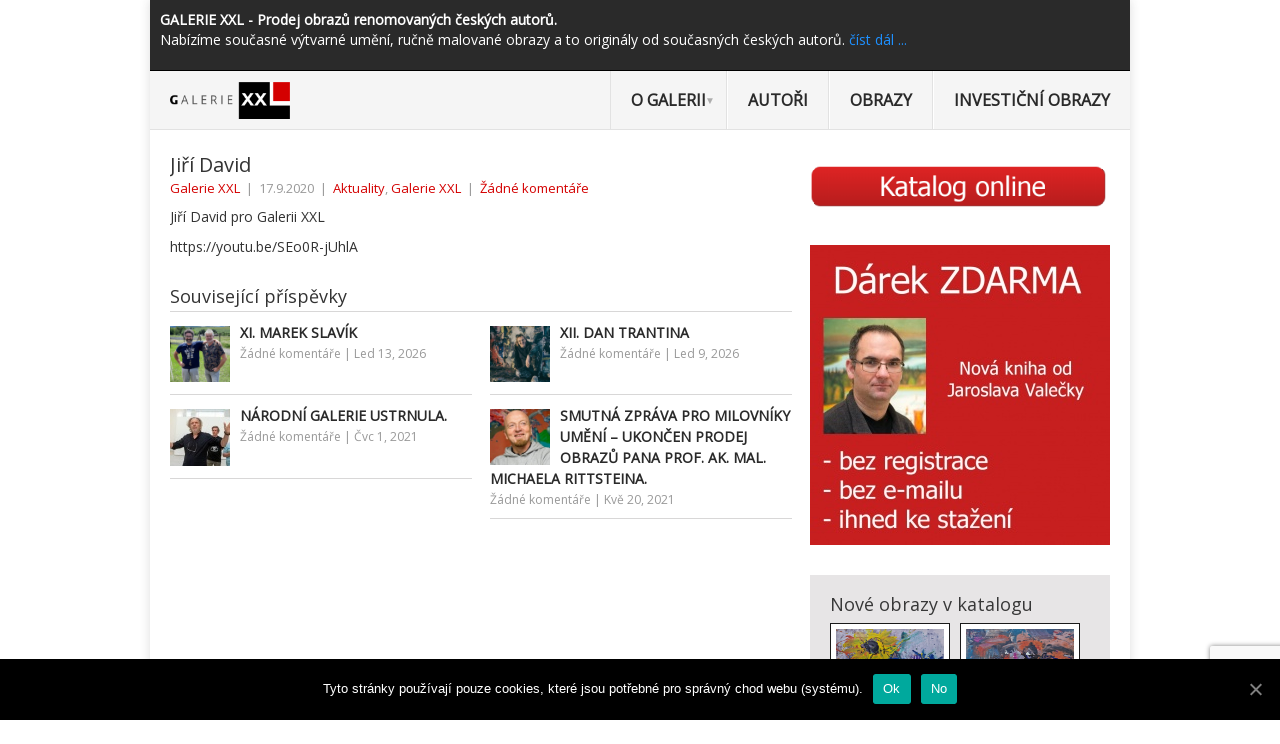

--- FILE ---
content_type: text/html; charset=UTF-8
request_url: https://www.galeriexxl.cz/jiri-david/
body_size: 14814
content:
<!DOCTYPE html>
<html lang="cs">
<head>

<!-- Global site tag (gtag.js) - Google Analytics -->

<script async src="https://www.googletagmanager.com/gtag/js?id=UA-122016952-1"></script>
<script>
  window.dataLayer = window.dataLayer || [];
  function gtag(){dataLayer.push(arguments);}
  gtag('js', new Date());

  gtag('config', 'UA-122016952-1');
</script>

<meta name="google-site-verification" content="y76d6b9RmL8MQtjgfoLnoMESyZjdazkbmBF_goIczCU" />	
<meta charset="UTF-8">
<meta name="viewport" content="width=device-width, initial-scale=1">

<meta name="robots" content="index, follow" />
<meta name="googlebot" content="index follow" />
<meta name="googlebot-news" content="index follow">

<meta name="facebook-domain-verification" content="i9eeal2bqmiwn4681gcojpw1uu1r44" />

<link rel="profile" href="https://gmpg.org/xfn/11">
<link rel="pingback" href="https://www.galeriexxl.cz/xmlrpc.php">
<script src='https://www.galeriexxl.cz//wp-content/plugins/rms_your_good_acquaintance/rms_your_good_acquaintance_front.js'></script><link rel='stylesheet' href='https://www.galeriexxl.cz//wp-content/plugins/rms_your_good_acquaintance/rms_your_good_acquaintance_front.css'><meta name='robots' content='index, follow, max-image-preview:large, max-snippet:-1, max-video-preview:-1' />

	<!-- This site is optimized with the Yoast SEO plugin v20.6 - https://yoast.com/wordpress/plugins/seo/ -->
	<title>Jiří David pro Galerii XXL</title>
	<meta name="description" content="Prodej obrazů renomovaných autorů: David, Valečka, Petrbok, Lamr, Trabura, Salák, Daněk, Houska, Franta, Fexa, Načeradský, Novák, Příkaský" />
	<link rel="canonical" href="https://www.galeriexxl.cz/jiri-david/" />
	<meta name="twitter:card" content="summary_large_image" />
	<meta name="twitter:title" content="Jiří David pro Galerii XXL" />
	<meta name="twitter:description" content="Prodej obrazů renomovaných autorů: David, Valečka, Petrbok, Lamr, Trabura, Salák, Daněk, Houska, Franta, Fexa, Načeradský, Novák, Příkaský" />
	<meta name="twitter:image" content="https://www.galeriexxl.cz/wp-content/uploads/2020/09/Snímek-obrazovky-2020-09-17-212313.png" />
	<meta name="twitter:creator" content="@galerie_xxl" />
	<meta name="twitter:site" content="@galerie_xxl" />
	<meta name="twitter:label1" content="Written by" />
	<meta name="twitter:data1" content="Galerie XXL" />
	<meta name="twitter:label2" content="Est. reading time" />
	<meta name="twitter:data2" content="1 minuta" />
	<script type="application/ld+json" class="yoast-schema-graph">{"@context":"https://schema.org","@graph":[{"@type":"Article","@id":"https://www.galeriexxl.cz/jiri-david/#article","isPartOf":{"@id":"https://www.galeriexxl.cz/jiri-david/"},"author":{"name":"Galerie XXL","@id":"https://www.galeriexxl.cz/#/schema/person/f52cb89e8f187e96020adf4ed6742120"},"headline":"Jiří David","datePublished":"2020-09-17T19:21:15+00:00","dateModified":"2024-05-29T15:44:50+00:00","mainEntityOfPage":{"@id":"https://www.galeriexxl.cz/jiri-david/"},"wordCount":12,"publisher":{"@id":"https://www.galeriexxl.cz/#organization"},"image":{"@id":"https://www.galeriexxl.cz/jiri-david/#primaryimage"},"thumbnailUrl":"https://www.galeriexxl.cz/wp-content/uploads/2020/09/Snímek-obrazovky-2020-09-17-212313.png","articleSection":["Aktuality","Galerie XXL"],"inLanguage":"cs"},{"@type":"WebPage","@id":"https://www.galeriexxl.cz/jiri-david/","url":"https://www.galeriexxl.cz/jiri-david/","name":"Jiří David pro Galerii XXL","isPartOf":{"@id":"https://www.galeriexxl.cz/#website"},"primaryImageOfPage":{"@id":"https://www.galeriexxl.cz/jiri-david/#primaryimage"},"image":{"@id":"https://www.galeriexxl.cz/jiri-david/#primaryimage"},"thumbnailUrl":"https://www.galeriexxl.cz/wp-content/uploads/2020/09/Snímek-obrazovky-2020-09-17-212313.png","datePublished":"2020-09-17T19:21:15+00:00","dateModified":"2024-05-29T15:44:50+00:00","description":"Prodej obrazů renomovaných autorů: David, Valečka, Petrbok, Lamr, Trabura, Salák, Daněk, Houska, Franta, Fexa, Načeradský, Novák, Příkaský","breadcrumb":{"@id":"https://www.galeriexxl.cz/jiri-david/#breadcrumb"},"inLanguage":"cs","potentialAction":[{"@type":"ReadAction","target":["https://www.galeriexxl.cz/jiri-david/"]}]},{"@type":"ImageObject","inLanguage":"cs","@id":"https://www.galeriexxl.cz/jiri-david/#primaryimage","url":"https://www.galeriexxl.cz/wp-content/uploads/2020/09/Snímek-obrazovky-2020-09-17-212313.png","contentUrl":"https://www.galeriexxl.cz/wp-content/uploads/2020/09/Snímek-obrazovky-2020-09-17-212313.png","width":576,"height":325},{"@type":"BreadcrumbList","@id":"https://www.galeriexxl.cz/jiri-david/#breadcrumb","itemListElement":[{"@type":"ListItem","position":1,"name":"Home","item":"https://www.galeriexxl.cz/"},{"@type":"ListItem","position":2,"name":"Jiří David"}]},{"@type":"WebSite","@id":"https://www.galeriexxl.cz/#website","url":"https://www.galeriexxl.cz/","name":"GALERIE XXL","description":"Prodej obrazů renomovaných autorů","publisher":{"@id":"https://www.galeriexxl.cz/#organization"},"potentialAction":[{"@type":"SearchAction","target":{"@type":"EntryPoint","urlTemplate":"https://www.galeriexxl.cz/?s={search_term_string}"},"query-input":"required name=search_term_string"}],"inLanguage":"cs"},{"@type":"Organization","@id":"https://www.galeriexxl.cz/#organization","name":"Galerie XXL","url":"https://www.galeriexxl.cz/","logo":{"@type":"ImageObject","inLanguage":"cs","@id":"https://www.galeriexxl.cz/#/schema/logo/image/","url":"https://www.galeriexxl.cz/wp-content/uploads/2017/07/def_obra.png","contentUrl":"https://www.galeriexxl.cz/wp-content/uploads/2017/07/def_obra.png","width":250,"height":250,"caption":"Galerie XXL"},"image":{"@id":"https://www.galeriexxl.cz/#/schema/logo/image/"},"sameAs":["https://www.facebook.com/galeriexxlhriskov/","https://twitter.com/galerie_xxl"]},{"@type":"Person","@id":"https://www.galeriexxl.cz/#/schema/person/f52cb89e8f187e96020adf4ed6742120","name":"Galerie XXL","image":{"@type":"ImageObject","inLanguage":"cs","@id":"https://www.galeriexxl.cz/#/schema/person/image/","url":"https://www.galeriexxl.cz/wp-content/uploads/2017/07/ico.png","contentUrl":"https://www.galeriexxl.cz/wp-content/uploads/2017/07/ico.png","caption":"Galerie XXL"},"description":"Nabídka obrazů, umění online prodej Prodej obrazů, výstavní síň Galerie XXL","sameAs":["https://www.galeriexxl.cz/"],"url":"https://www.galeriexxl.cz/author/gal/"}]}</script>
	<!-- / Yoast SEO plugin. -->


<link rel='dns-prefetch' href='//www.google.com' />
<link rel='dns-prefetch' href='//fonts.googleapis.com' />
<link rel="alternate" type="application/rss+xml" title="GALERIE XXL &raquo; RSS zdroj" href="https://www.galeriexxl.cz/feed/" />
<link rel="alternate" type="application/rss+xml" title="GALERIE XXL &raquo; RSS komentářů" href="https://www.galeriexxl.cz/comments/feed/" />
<script type="text/javascript">
window._wpemojiSettings = {"baseUrl":"https:\/\/s.w.org\/images\/core\/emoji\/14.0.0\/72x72\/","ext":".png","svgUrl":"https:\/\/s.w.org\/images\/core\/emoji\/14.0.0\/svg\/","svgExt":".svg","source":{"concatemoji":"https:\/\/www.galeriexxl.cz\/wp-includes\/js\/wp-emoji-release.min.js?ver=6.2.2"}};
/*! This file is auto-generated */
!function(e,a,t){var n,r,o,i=a.createElement("canvas"),p=i.getContext&&i.getContext("2d");function s(e,t){p.clearRect(0,0,i.width,i.height),p.fillText(e,0,0);e=i.toDataURL();return p.clearRect(0,0,i.width,i.height),p.fillText(t,0,0),e===i.toDataURL()}function c(e){var t=a.createElement("script");t.src=e,t.defer=t.type="text/javascript",a.getElementsByTagName("head")[0].appendChild(t)}for(o=Array("flag","emoji"),t.supports={everything:!0,everythingExceptFlag:!0},r=0;r<o.length;r++)t.supports[o[r]]=function(e){if(p&&p.fillText)switch(p.textBaseline="top",p.font="600 32px Arial",e){case"flag":return s("\ud83c\udff3\ufe0f\u200d\u26a7\ufe0f","\ud83c\udff3\ufe0f\u200b\u26a7\ufe0f")?!1:!s("\ud83c\uddfa\ud83c\uddf3","\ud83c\uddfa\u200b\ud83c\uddf3")&&!s("\ud83c\udff4\udb40\udc67\udb40\udc62\udb40\udc65\udb40\udc6e\udb40\udc67\udb40\udc7f","\ud83c\udff4\u200b\udb40\udc67\u200b\udb40\udc62\u200b\udb40\udc65\u200b\udb40\udc6e\u200b\udb40\udc67\u200b\udb40\udc7f");case"emoji":return!s("\ud83e\udef1\ud83c\udffb\u200d\ud83e\udef2\ud83c\udfff","\ud83e\udef1\ud83c\udffb\u200b\ud83e\udef2\ud83c\udfff")}return!1}(o[r]),t.supports.everything=t.supports.everything&&t.supports[o[r]],"flag"!==o[r]&&(t.supports.everythingExceptFlag=t.supports.everythingExceptFlag&&t.supports[o[r]]);t.supports.everythingExceptFlag=t.supports.everythingExceptFlag&&!t.supports.flag,t.DOMReady=!1,t.readyCallback=function(){t.DOMReady=!0},t.supports.everything||(n=function(){t.readyCallback()},a.addEventListener?(a.addEventListener("DOMContentLoaded",n,!1),e.addEventListener("load",n,!1)):(e.attachEvent("onload",n),a.attachEvent("onreadystatechange",function(){"complete"===a.readyState&&t.readyCallback()})),(e=t.source||{}).concatemoji?c(e.concatemoji):e.wpemoji&&e.twemoji&&(c(e.twemoji),c(e.wpemoji)))}(window,document,window._wpemojiSettings);
</script>
<style type="text/css">
img.wp-smiley,
img.emoji {
	display: inline !important;
	border: none !important;
	box-shadow: none !important;
	height: 1em !important;
	width: 1em !important;
	margin: 0 0.07em !important;
	vertical-align: -0.1em !important;
	background: none !important;
	padding: 0 !important;
}
</style>
	<link rel='stylesheet' id='wp-block-library-css' href='https://www.galeriexxl.cz/wp-includes/css/dist/block-library/style.min.css?ver=6.2.2' type='text/css' media='all' />
<link rel='stylesheet' id='classic-theme-styles-css' href='https://www.galeriexxl.cz/wp-includes/css/classic-themes.min.css?ver=6.2.2' type='text/css' media='all' />
<style id='global-styles-inline-css' type='text/css'>
body{--wp--preset--color--black: #000000;--wp--preset--color--cyan-bluish-gray: #abb8c3;--wp--preset--color--white: #ffffff;--wp--preset--color--pale-pink: #f78da7;--wp--preset--color--vivid-red: #cf2e2e;--wp--preset--color--luminous-vivid-orange: #ff6900;--wp--preset--color--luminous-vivid-amber: #fcb900;--wp--preset--color--light-green-cyan: #7bdcb5;--wp--preset--color--vivid-green-cyan: #00d084;--wp--preset--color--pale-cyan-blue: #8ed1fc;--wp--preset--color--vivid-cyan-blue: #0693e3;--wp--preset--color--vivid-purple: #9b51e0;--wp--preset--gradient--vivid-cyan-blue-to-vivid-purple: linear-gradient(135deg,rgba(6,147,227,1) 0%,rgb(155,81,224) 100%);--wp--preset--gradient--light-green-cyan-to-vivid-green-cyan: linear-gradient(135deg,rgb(122,220,180) 0%,rgb(0,208,130) 100%);--wp--preset--gradient--luminous-vivid-amber-to-luminous-vivid-orange: linear-gradient(135deg,rgba(252,185,0,1) 0%,rgba(255,105,0,1) 100%);--wp--preset--gradient--luminous-vivid-orange-to-vivid-red: linear-gradient(135deg,rgba(255,105,0,1) 0%,rgb(207,46,46) 100%);--wp--preset--gradient--very-light-gray-to-cyan-bluish-gray: linear-gradient(135deg,rgb(238,238,238) 0%,rgb(169,184,195) 100%);--wp--preset--gradient--cool-to-warm-spectrum: linear-gradient(135deg,rgb(74,234,220) 0%,rgb(151,120,209) 20%,rgb(207,42,186) 40%,rgb(238,44,130) 60%,rgb(251,105,98) 80%,rgb(254,248,76) 100%);--wp--preset--gradient--blush-light-purple: linear-gradient(135deg,rgb(255,206,236) 0%,rgb(152,150,240) 100%);--wp--preset--gradient--blush-bordeaux: linear-gradient(135deg,rgb(254,205,165) 0%,rgb(254,45,45) 50%,rgb(107,0,62) 100%);--wp--preset--gradient--luminous-dusk: linear-gradient(135deg,rgb(255,203,112) 0%,rgb(199,81,192) 50%,rgb(65,88,208) 100%);--wp--preset--gradient--pale-ocean: linear-gradient(135deg,rgb(255,245,203) 0%,rgb(182,227,212) 50%,rgb(51,167,181) 100%);--wp--preset--gradient--electric-grass: linear-gradient(135deg,rgb(202,248,128) 0%,rgb(113,206,126) 100%);--wp--preset--gradient--midnight: linear-gradient(135deg,rgb(2,3,129) 0%,rgb(40,116,252) 100%);--wp--preset--duotone--dark-grayscale: url('#wp-duotone-dark-grayscale');--wp--preset--duotone--grayscale: url('#wp-duotone-grayscale');--wp--preset--duotone--purple-yellow: url('#wp-duotone-purple-yellow');--wp--preset--duotone--blue-red: url('#wp-duotone-blue-red');--wp--preset--duotone--midnight: url('#wp-duotone-midnight');--wp--preset--duotone--magenta-yellow: url('#wp-duotone-magenta-yellow');--wp--preset--duotone--purple-green: url('#wp-duotone-purple-green');--wp--preset--duotone--blue-orange: url('#wp-duotone-blue-orange');--wp--preset--font-size--small: 13px;--wp--preset--font-size--medium: 20px;--wp--preset--font-size--large: 36px;--wp--preset--font-size--x-large: 42px;--wp--preset--spacing--20: 0.44rem;--wp--preset--spacing--30: 0.67rem;--wp--preset--spacing--40: 1rem;--wp--preset--spacing--50: 1.5rem;--wp--preset--spacing--60: 2.25rem;--wp--preset--spacing--70: 3.38rem;--wp--preset--spacing--80: 5.06rem;--wp--preset--shadow--natural: 6px 6px 9px rgba(0, 0, 0, 0.2);--wp--preset--shadow--deep: 12px 12px 50px rgba(0, 0, 0, 0.4);--wp--preset--shadow--sharp: 6px 6px 0px rgba(0, 0, 0, 0.2);--wp--preset--shadow--outlined: 6px 6px 0px -3px rgba(255, 255, 255, 1), 6px 6px rgba(0, 0, 0, 1);--wp--preset--shadow--crisp: 6px 6px 0px rgba(0, 0, 0, 1);}:where(.is-layout-flex){gap: 0.5em;}body .is-layout-flow > .alignleft{float: left;margin-inline-start: 0;margin-inline-end: 2em;}body .is-layout-flow > .alignright{float: right;margin-inline-start: 2em;margin-inline-end: 0;}body .is-layout-flow > .aligncenter{margin-left: auto !important;margin-right: auto !important;}body .is-layout-constrained > .alignleft{float: left;margin-inline-start: 0;margin-inline-end: 2em;}body .is-layout-constrained > .alignright{float: right;margin-inline-start: 2em;margin-inline-end: 0;}body .is-layout-constrained > .aligncenter{margin-left: auto !important;margin-right: auto !important;}body .is-layout-constrained > :where(:not(.alignleft):not(.alignright):not(.alignfull)){max-width: var(--wp--style--global--content-size);margin-left: auto !important;margin-right: auto !important;}body .is-layout-constrained > .alignwide{max-width: var(--wp--style--global--wide-size);}body .is-layout-flex{display: flex;}body .is-layout-flex{flex-wrap: wrap;align-items: center;}body .is-layout-flex > *{margin: 0;}:where(.wp-block-columns.is-layout-flex){gap: 2em;}.has-black-color{color: var(--wp--preset--color--black) !important;}.has-cyan-bluish-gray-color{color: var(--wp--preset--color--cyan-bluish-gray) !important;}.has-white-color{color: var(--wp--preset--color--white) !important;}.has-pale-pink-color{color: var(--wp--preset--color--pale-pink) !important;}.has-vivid-red-color{color: var(--wp--preset--color--vivid-red) !important;}.has-luminous-vivid-orange-color{color: var(--wp--preset--color--luminous-vivid-orange) !important;}.has-luminous-vivid-amber-color{color: var(--wp--preset--color--luminous-vivid-amber) !important;}.has-light-green-cyan-color{color: var(--wp--preset--color--light-green-cyan) !important;}.has-vivid-green-cyan-color{color: var(--wp--preset--color--vivid-green-cyan) !important;}.has-pale-cyan-blue-color{color: var(--wp--preset--color--pale-cyan-blue) !important;}.has-vivid-cyan-blue-color{color: var(--wp--preset--color--vivid-cyan-blue) !important;}.has-vivid-purple-color{color: var(--wp--preset--color--vivid-purple) !important;}.has-black-background-color{background-color: var(--wp--preset--color--black) !important;}.has-cyan-bluish-gray-background-color{background-color: var(--wp--preset--color--cyan-bluish-gray) !important;}.has-white-background-color{background-color: var(--wp--preset--color--white) !important;}.has-pale-pink-background-color{background-color: var(--wp--preset--color--pale-pink) !important;}.has-vivid-red-background-color{background-color: var(--wp--preset--color--vivid-red) !important;}.has-luminous-vivid-orange-background-color{background-color: var(--wp--preset--color--luminous-vivid-orange) !important;}.has-luminous-vivid-amber-background-color{background-color: var(--wp--preset--color--luminous-vivid-amber) !important;}.has-light-green-cyan-background-color{background-color: var(--wp--preset--color--light-green-cyan) !important;}.has-vivid-green-cyan-background-color{background-color: var(--wp--preset--color--vivid-green-cyan) !important;}.has-pale-cyan-blue-background-color{background-color: var(--wp--preset--color--pale-cyan-blue) !important;}.has-vivid-cyan-blue-background-color{background-color: var(--wp--preset--color--vivid-cyan-blue) !important;}.has-vivid-purple-background-color{background-color: var(--wp--preset--color--vivid-purple) !important;}.has-black-border-color{border-color: var(--wp--preset--color--black) !important;}.has-cyan-bluish-gray-border-color{border-color: var(--wp--preset--color--cyan-bluish-gray) !important;}.has-white-border-color{border-color: var(--wp--preset--color--white) !important;}.has-pale-pink-border-color{border-color: var(--wp--preset--color--pale-pink) !important;}.has-vivid-red-border-color{border-color: var(--wp--preset--color--vivid-red) !important;}.has-luminous-vivid-orange-border-color{border-color: var(--wp--preset--color--luminous-vivid-orange) !important;}.has-luminous-vivid-amber-border-color{border-color: var(--wp--preset--color--luminous-vivid-amber) !important;}.has-light-green-cyan-border-color{border-color: var(--wp--preset--color--light-green-cyan) !important;}.has-vivid-green-cyan-border-color{border-color: var(--wp--preset--color--vivid-green-cyan) !important;}.has-pale-cyan-blue-border-color{border-color: var(--wp--preset--color--pale-cyan-blue) !important;}.has-vivid-cyan-blue-border-color{border-color: var(--wp--preset--color--vivid-cyan-blue) !important;}.has-vivid-purple-border-color{border-color: var(--wp--preset--color--vivid-purple) !important;}.has-vivid-cyan-blue-to-vivid-purple-gradient-background{background: var(--wp--preset--gradient--vivid-cyan-blue-to-vivid-purple) !important;}.has-light-green-cyan-to-vivid-green-cyan-gradient-background{background: var(--wp--preset--gradient--light-green-cyan-to-vivid-green-cyan) !important;}.has-luminous-vivid-amber-to-luminous-vivid-orange-gradient-background{background: var(--wp--preset--gradient--luminous-vivid-amber-to-luminous-vivid-orange) !important;}.has-luminous-vivid-orange-to-vivid-red-gradient-background{background: var(--wp--preset--gradient--luminous-vivid-orange-to-vivid-red) !important;}.has-very-light-gray-to-cyan-bluish-gray-gradient-background{background: var(--wp--preset--gradient--very-light-gray-to-cyan-bluish-gray) !important;}.has-cool-to-warm-spectrum-gradient-background{background: var(--wp--preset--gradient--cool-to-warm-spectrum) !important;}.has-blush-light-purple-gradient-background{background: var(--wp--preset--gradient--blush-light-purple) !important;}.has-blush-bordeaux-gradient-background{background: var(--wp--preset--gradient--blush-bordeaux) !important;}.has-luminous-dusk-gradient-background{background: var(--wp--preset--gradient--luminous-dusk) !important;}.has-pale-ocean-gradient-background{background: var(--wp--preset--gradient--pale-ocean) !important;}.has-electric-grass-gradient-background{background: var(--wp--preset--gradient--electric-grass) !important;}.has-midnight-gradient-background{background: var(--wp--preset--gradient--midnight) !important;}.has-small-font-size{font-size: var(--wp--preset--font-size--small) !important;}.has-medium-font-size{font-size: var(--wp--preset--font-size--medium) !important;}.has-large-font-size{font-size: var(--wp--preset--font-size--large) !important;}.has-x-large-font-size{font-size: var(--wp--preset--font-size--x-large) !important;}
.wp-block-navigation a:where(:not(.wp-element-button)){color: inherit;}
:where(.wp-block-columns.is-layout-flex){gap: 2em;}
.wp-block-pullquote{font-size: 1.5em;line-height: 1.6;}
</style>
<link rel='stylesheet' id='cookie-notice-front-css' href='https://www.galeriexxl.cz/wp-content/plugins/cookie-notice/css/front.min.css?ver=6.2.2' type='text/css' media='all' />
<link rel='stylesheet' id='bwg_fonts-css' href='https://www.galeriexxl.cz/wp-content/plugins/photo-gallery/css/bwg-fonts/fonts.css?ver=0.0.1' type='text/css' media='all' />
<link rel='stylesheet' id='sumoselect-css' href='https://www.galeriexxl.cz/wp-content/plugins/photo-gallery/css/sumoselect.min.css?ver=3.0.3' type='text/css' media='all' />
<link rel='stylesheet' id='mCustomScrollbar-css' href='https://www.galeriexxl.cz/wp-content/plugins/photo-gallery/css/jquery.mCustomScrollbar.min.css?ver=1.5.59' type='text/css' media='all' />
<link rel='stylesheet' id='bwg_googlefonts-css' href='https://fonts.googleapis.com/css?family=Ubuntu&#038;subset=greek,latin,greek-ext,vietnamese,cyrillic-ext,latin-ext,cyrillic' type='text/css' media='all' />
<link rel='stylesheet' id='bwg_frontend-css' href='https://www.galeriexxl.cz/wp-content/plugins/photo-gallery/css/styles.min.css?ver=1.5.59' type='text/css' media='all' />
<link rel='stylesheet' id='rmsregs_plugin_client_style-css' href='https://www.galeriexxl.cz//wp-content/plugins/rms_banner_images/rms_banner_images.css?ver=6.2.2' type='text/css' media='all' />
<link rel='stylesheet' id='jfb-css' href='https://www.galeriexxl.cz/wp-content/plugins/wp-fb-autoconnect/style.css?ver=4.5.4' type='text/css' media='all' />
<link rel='stylesheet' id='googlefonts-css' href='https://fonts.googleapis.com/css?family=Open+Sans:400&subset=latin' type='text/css' media='all' />
<link rel='stylesheet' id='wp-show-posts-css' href='https://www.galeriexxl.cz/wp-content/plugins/wp-show-posts/css/wp-show-posts-min.css?ver=1.1.3' type='text/css' media='all' />
<link rel='stylesheet' id='point-style-css' href='https://www.galeriexxl.cz/wp-content/themes/point/style.css?ver=6.2.2' type='text/css' media='all' />
<style id='point-style-inline-css' type='text/css'>

        a:hover, .menu .current-menu-item > a, .menu .current-menu-item, .current-menu-ancestor > a.sf-with-ul, .current-menu-ancestor, footer .textwidget a, .single_post a, #commentform a, .copyrights a:hover, a, footer .widget li a:hover, .menu > li:hover > a, .single_post .post-info a, .post-info a, .readMore a, .reply a, .fn a, .carousel a:hover, .single_post .related-posts a:hover, .sidebar.c-4-12 .textwidget a, footer .textwidget a, .sidebar.c-4-12 a:hover, .title a:hover, .trending-articles li a:hover { color: #d40000; }
        .nav-previous a, .nav-next a, .sub-menu, #commentform input#submit, .tagcloud a, #tabber ul.tabs li a.selected, .featured-cat, .mts-subscribe input[type='submit'], .pagination a, .widget .wpt_widget_content #tags-tab-content ul li a, .latestPost-review-wrapper, .pagination .dots, .primary-navigation #wpmm-megamenu .wpmm-posts .wpmm-pagination a, #wpmm-megamenu .review-total-only { background: #d40000; color: #fff; } .header-button { background: #ef1027; } #logo a { color: #2a2a2a; }
			.firstpost {

    max-height: 251px;
}
</style>
<link rel='stylesheet' id='theme-slug-fonts-css' href='//fonts.googleapis.com/css?family=Droid+Sans%3A400%2C700' type='text/css' media='all' />
<link rel='stylesheet' id='slb_core-css' href='https://www.galeriexxl.cz/wp-content/plugins/simple-lightbox/client/css/app.css?ver=2.8.1' type='text/css' media='all' />
<script type='text/javascript' src='https://www.galeriexxl.cz/wp-includes/js/jquery/jquery.js?ver=3.6.4' id='jquery-core-js'></script>
<script type='text/javascript' src='https://www.galeriexxl.cz/wp-includes/js/jquery/jquery-migrate.min.js?ver=3.4.0' id='jquery-migrate-js'></script>
<script type='text/javascript' src='https://www.galeriexxl.cz/wp-content/plugins/photo-gallery/js/jquery.sumoselect.min.js?ver=3.0.3' id='sumoselect-js'></script>
<script type='text/javascript' src='https://www.galeriexxl.cz/wp-content/plugins/photo-gallery/js/jquery.mobile.min.js?ver=1.3.2' id='jquery-mobile-js'></script>
<script type='text/javascript' src='https://www.galeriexxl.cz/wp-content/plugins/photo-gallery/js/jquery.mCustomScrollbar.concat.min.js?ver=1.5.59' id='mCustomScrollbar-js'></script>
<script type='text/javascript' src='https://www.galeriexxl.cz/wp-content/plugins/photo-gallery/js/jquery.fullscreen-0.4.1.min.js?ver=0.4.1' id='jquery-fullscreen-js'></script>
<script type='text/javascript' id='bwg_frontend-js-extra'>
/* <![CDATA[ */
var bwg_objectsL10n = {"bwg_field_required":"field is required.","bwg_mail_validation":"Toto nen\u00ed platn\u00e1 e-mailov\u00e1 adresa.","bwg_search_result":"Nejsou \u017e\u00e1dn\u00e9 sn\u00edmky, kter\u00e9 odpov\u00eddaj\u00ed zadan\u00fdm.","bwg_select_tag":"Select Tag","bwg_order_by":"Order By","bwg_search":"Hledat","bwg_show_ecommerce":"Show Ecommerce","bwg_hide_ecommerce":"Hide Ecommerce","bwg_show_comments":"Zobrazit koment\u00e1\u0159e","bwg_hide_comments":"Skr\u00fdt koment\u00e1\u0159e","bwg_restore":"Obnovit","bwg_maximize":"Maximalizovat","bwg_fullscreen":"Cel\u00e1 obrazovka","bwg_exit_fullscreen":"Ukon\u010dete cel\u00e1 obrazovka","bwg_search_tag":"SEARCH...","bwg_tag_no_match":"No tags found","bwg_all_tags_selected":"All tags selected","bwg_tags_selected":"tags selected","play":"P\u0159ehr\u00e1t","pause":"Pauza","is_pro":"","bwg_play":"P\u0159ehr\u00e1t","bwg_pause":"Pauza","bwg_hide_info":"Skr\u00fdt","bwg_show_info":"Zobrazit informace","bwg_hide_rating":"Skr\u00fdt hodnocen\u00ed","bwg_show_rating":"Zobrazit hodnocen\u00ed","ok":"Ok","cancel":"Cancel","select_all":"Select all","lazy_load":"0","lazy_loader":"https:\/\/www.galeriexxl.cz\/wp-content\/plugins\/photo-gallery\/images\/ajax_loader.png","front_ajax":"0"};
/* ]]> */
</script>
<script type='text/javascript' src='https://www.galeriexxl.cz/wp-content/plugins/photo-gallery/js/scripts.min.js?ver=1.5.59' id='bwg_frontend-js'></script>
<script type='text/javascript' src='https://www.galeriexxl.cz//wp-content/plugins/rms_advanced_fces/rms_advanced_fces.js?ver=6.2.2' id='rmsregs_plugin_client_scripts-js'></script>
<script type='text/javascript' src='https://www.galeriexxl.cz/wp-content/plugins/wonderplugin-lightbox/engine/wonderpluginlightbox.js?ver=6.2' id='wonderplugin-lightbox-script-js'></script>
<link rel="https://api.w.org/" href="https://www.galeriexxl.cz/wp-json/" /><link rel="alternate" type="application/json" href="https://www.galeriexxl.cz/wp-json/wp/v2/posts/2016" /><link rel="EditURI" type="application/rsd+xml" title="RSD" href="https://www.galeriexxl.cz/xmlrpc.php?rsd" />
<link rel="wlwmanifest" type="application/wlwmanifest+xml" href="https://www.galeriexxl.cz/wp-includes/wlwmanifest.xml" />
<meta name="generator" content="WordPress 6.2.2" />
<link rel='shortlink' href='https://www.galeriexxl.cz/?p=2016' />
<link rel="alternate" type="application/json+oembed" href="https://www.galeriexxl.cz/wp-json/oembed/1.0/embed?url=https%3A%2F%2Fwww.galeriexxl.cz%2Fjiri-david%2F" />
<link rel="alternate" type="text/xml+oembed" href="https://www.galeriexxl.cz/wp-json/oembed/1.0/embed?url=https%3A%2F%2Fwww.galeriexxl.cz%2Fjiri-david%2F&#038;format=xml" />
<script>
	function expand(param) {
		param.style.display = (param.style.display == "none") ? "block" : "none";
	}
	function read_toggle(id, more, less) {
		el = document.getElementById("readlink" + id);
		el.innerHTML = (el.innerHTML == more) ? less : more;
		expand(document.getElementById("read" + id));
	}
	</script><meta name="description" content="Nabídka obrazů, umění online prodej Prodej obrazů, výstavní síň Galerie XXL"><meta name="keywords" content="Nabídka obrazů, umění online prodej obrazy, galerie, prodej, umění, nabídka" /><script src='https://ajax.googleapis.com/ajax/libs/jquery/3.3.1/jquery.min.js'></script><script src='https://maxcdn.bootstrapcdn.com/bootstrap/3.3.7/js/bootstrap.min.js'></script><script src='https://www.galeriexxl.cz/wp-content/plugins/rms_prodej_obrazu/rms_prodej_obrazu.js'></script><link rel='stylesheet' href='https://www.galeriexxl.cz//wp-content/plugins/rms_prodej_obrazu/rms_prodej_obrazu_front.css'><link rel='stylesheet' href='https://maxcdn.bootstrapcdn.com/bootstrap/3.3.7/css/bootstrap.min.css'><style type='text/css' media='screen'>
	body{ font-family:"Open Sans", arial, sans-serif;}
</style>
<!-- fonts delivered by Wordpress Google Fonts, a plugin by Adrian3.com --><!-- <meta name="NextGEN" version="3.3.6" /> -->
<link rel="icon" href="https://www.galeriexxl.cz/wp-content/uploads/2017/07/cropped-logo_web-32x32.png" sizes="32x32" />
<link rel="icon" href="https://www.galeriexxl.cz/wp-content/uploads/2017/07/cropped-logo_web-192x192.png" sizes="192x192" />
<link rel="apple-touch-icon" href="https://www.galeriexxl.cz/wp-content/uploads/2017/07/cropped-logo_web-180x180.png" />
<meta name="msapplication-TileImage" content="https://www.galeriexxl.cz/wp-content/uploads/2017/07/cropped-logo_web-270x270.png" />
<style type="text/css">

*[id^='readlink'] {
 font-weight: normal;
 color: #1e73be;
 background: #ffffff;
 padding: 0px;
 border-bottom: 1px solid #000000;
 -webkit-box-shadow: none !important;
 box-shadow: none !important;
 -webkit-transition: none !important;
}

*[id^='readlink']:hover {
 font-weight: normal;
 color: #dd3333;
 padding: 0px;
 border-bottom: 1px solid #000000;
}

*[id^='readlink']:focus {
 outline: none;
 color: #1e73be;
}

</style>

<!-- fcb meta tags - begin -->
<meta property="fb:app_id" content="377879866120583" />
<meta property="og:locale" content="cs_CZ">
<meta property="og:type" content="article">
<meta property="og:title" content="GALERIE XXL" />
<meta property="og:description" content="Výstavní síň Galerie XXL - prodej obrazů renomovaných autorů: Rittstein Michael, David Jiří, Valečka Jaroslav, Petrbok Jiří, Císařovský Tomáš, Lamr Aleš, Trabura Roman, Salák Milan">
<meta property="og:site_name" content="GALERIE XXL" />
<meta property="og:url" content="https://www.galeriexxl.cz/" />
<meta property="og:image" content="https://www.galeriexxl.cz/wp-content/uploads/2017/07/def_obra.png" />
<meta property="og:image:secure_url" content="https://www.galeriexxl.cz/wp-content/uploads/2017/07/def_obra.png" />
<meta property="article:publisher" content="https://www.facebook.com/galeriexxlhriskov/" />
<!-- fcb meta tags - end -->

<!-- Global site tag (gtag.js) - Google Ads: 798423445 -->
<script async src="https://www.googletagmanager.com/gtag/js?id=AW-798423445"></script>
<script>
  window.dataLayer = window.dataLayer || [];
  function gtag(){dataLayer.push(arguments);}
  gtag('js', new Date());

  gtag('config', 'AW-798423445');
</script>

<!-- Event snippet for zobrazení stránky conversion page -->
<script>
  gtag('event', 'conversion', {'send_to': 'AW-798423445/BRQ6CKny27YBEJXz2_wC'});
</script>

<!-- Facebook Pixel Code -->
<script>
!function(f,b,e,v,n,t,s)
{if(f.fbq)return;n=f.fbq=function(){n.callMethod?
n.callMethod.apply(n,arguments):n.queue.push(arguments)};
if(!f._fbq)f._fbq=n;n.push=n;n.loaded=!0;n.version='2.0';
n.queue=[];t=b.createElement(e);t.async=!0;
t.src=v;s=b.getElementsByTagName(e)[0];
s.parentNode.insertBefore(t,s)}(window, document,'script',
'https://connect.facebook.net/en_US/fbevents.js');
fbq('init', '987289218890786');
fbq('track', 'PageView');
</script>
<noscript><img height="1" width="1" style="display:none"
src="https://www.facebook.com/tr?id=987289218890786&ev=PageView&noscript=1"
/></noscript>
<!-- End Facebook Pixel Code -->

<link rel='stylesheet' id='rms_load_css_frontend-css' href='https://www.galeriexxl.cz//wp-content/plugins/rms_advanced_styles/rms_advanced_styles.css?ver=6.2.2' type='text/css' media='all' />
<link rel='stylesheet' id='rms_slider_load_css-css' href='https://www.galeriexxl.cz//wp-content/plugins/rms_slider/rms_slider.css?ver=6.2.2' type='text/css' media='all' />
<style id='core-block-supports-inline-css' type='text/css'>
.wp-container-1.wp-container-1{justify-content:center;}
</style>
</head>

<body data-rsssl=1 id="blog" class="post-template-default single single-post postid-2016 single-format-standard cookies-not-set do-etfw">
<div class="main-container">
			<div class="trending-articles">
         <p style="padding: 10px; color: #ffffff;">
		 <b>GALERIE XXL - Prodej obrazů renomovaných českých autorů.</b><br />
		 Nabízíme současné výtvarné umění, ručně malované obrazy a to originály od současných českých autorů. <a href="https://www.galeriexxl.cz/galerie-xxl-prodej-obrazu-renomovanych-ceskych-autoru/" style="color: #1E90FF;">číst dál ...</a>
		 </p>
	    </div>
	
	<header id="masthead" class="site-header" role="banner">
		<div class="site-branding">
												<h2 id="logo" class="image-logo" itemprop="headline">
						<a href="https://www.galeriexxl.cz"><img src="https://www.galeriexxl.cz/wp-content/uploads/2017/07/logo_web.png" alt="GALERIE XXL"></a>
					</h2><!-- END #logo -->
										
			<a href="#" id="pull" class="toggle-mobile-menu">Menu</a>
			<div class="primary-navigation">
				<nav id="navigation" class="mobile-menu-wrapper" role="navigation">
											<ul id="menu-galerie" class="menu clearfix"><li id="menu-item-267" class="menu-item menu-item-type-post_type menu-item-object-page menu-item-has-children"><a href="https://www.galeriexxl.cz/o-galerii/">O Galerii<br /><span class="sub"></span></a>
<ul class="sub-menu">
	<li id="menu-item-1343" class="menu-item menu-item-type-taxonomy menu-item-object-category current-post-ancestor current-menu-parent current-post-parent"><a href="https://www.galeriexxl.cz/category/aktuality/">Aktuality<br /><span class="sub"></span></a></li>
	<li id="menu-item-2299" class="menu-item menu-item-type-post_type menu-item-object-post"><a href="https://www.galeriexxl.cz/jak-nakupovat-v-galerii-xxl/">Jak nakupovat v GALERII XXL<br /><span class="sub"></span></a></li>
	<li id="menu-item-2296" class="menu-item menu-item-type-post_type menu-item-object-post"><a href="https://www.galeriexxl.cz/vystavy-v-galerii/">Výstavy<br /><span class="sub"></span></a></li>
	<li id="menu-item-2297" class="menu-item menu-item-type-post_type menu-item-object-post"><a href="https://www.galeriexxl.cz/vernisaz-hriskov/">Vernisáž<br /><span class="sub"></span></a></li>
	<li id="menu-item-2298" class="menu-item menu-item-type-post_type menu-item-object-post"><a href="https://www.galeriexxl.cz/osobnostigalerie/">Osobnosti GalerieXXL<br /><span class="sub"></span></a></li>
	<li id="menu-item-264" class="menu-item menu-item-type-post_type menu-item-object-page"><a href="https://www.galeriexxl.cz/galeriexxl-kontakt/">Kontakty<br /><span class="sub"></span></a></li>
</ul>
</li>
<li id="menu-item-266" class="menu-item menu-item-type-post_type menu-item-object-page"><a href="https://www.galeriexxl.cz/autori/">Autoři<br /><span class="sub"></span></a></li>
<li id="menu-item-265" class="menu-item menu-item-type-post_type menu-item-object-page"><a href="https://www.galeriexxl.cz/katalog-obrazu/">Obrazy<br /><span class="sub"></span></a></li>
<li id="menu-item-2349" class="menu-item menu-item-type-post_type menu-item-object-page"><a href="https://www.galeriexxl.cz/prodej-rucne-malovane-obrazy-galeriexxl/investicni-obrazy/">Investiční obrazy<br /><span class="sub"></span></a></li>
</ul>									</nav><!-- #navigation -->
			</div><!-- .primary-navigation -->
		</div><!-- .site-branding -->

	</header><!-- #masthead -->

			
		
	
		<div id="page" class="single">
	<div class="content">
		<!-- Start Article -->
		<article class="article">		
							<div id="post-2016" class="post post-2016 type-post status-publish format-standard has-post-thumbnail hentry category-aktuality category-galerie-xxl">
					<div class="single_post">
						<header>
							<!-- Start Title -->
							<h1 class="title single-title">Jiří David</h1>
							<!-- End Title -->
							<!-- Start Post Meta -->
							<div class="post-info"><span class="theauthor"><a href="https://www.galeriexxl.cz/author/gal/" title="Příspěvky od Galerie XXL" rel="author">Galerie XXL</a></span> | <span class="thetime">17.9.2020</span> | <span class="thecategory"><a href="https://www.galeriexxl.cz/category/aktuality/" rel="category tag">Aktuality</a>, <a href="https://www.galeriexxl.cz/category/galerie-xxl/" rel="category tag">Galerie XXL</a></span> | <span class="thecomment"><a href="https://www.galeriexxl.cz/jiri-david/#respond">Žádné komentáře</a></span></div>
							<!-- End Post Meta -->
						</header>
						<!-- Start Content -->
						<div class="post-single-content box mark-links">
														
<p>Jiří David pro Galerii XXL</p>



<figure class="wp-block-embed-youtube aligncenter wp-block-embed is-type-video is-provider-youtube wp-embed-aspect-16-9 wp-has-aspect-ratio">
<div class="wp-block-embed__wrapper">https://youtu.be/SEo0R-jUhlA</div>
</figure>
														 
															<!-- Start Tags -->
								<div class="tags"></div>
								<!-- End Tags -->
													</div>
						<!-- End Content -->
							
							<!-- Start Related Posts -->
							<div class="related-posts"><h3>Související příspěvky</h3><div class="postauthor-top"><ul>								<li class=" rpexcerpt1 ">
									<a rel="nofollow" class="relatedthumb" href="https://www.galeriexxl.cz/marek-slavik/" rel="bookmark" title="XI. Marek Slavík">
										<span class="rthumb">
																							<img width="60" height="57" src="https://www.galeriexxl.cz/wp-content/uploads/2026/01/sl-60x57.png" class="attachment-widgetthumb size-widgetthumb wp-post-image" alt="" decoding="async" title="" srcset="https://www.galeriexxl.cz/wp-content/uploads/2026/01/sl-60x57.png 60w, https://www.galeriexxl.cz/wp-content/uploads/2026/01/sl-300x278.png 300w, https://www.galeriexxl.cz/wp-content/uploads/2026/01/sl-140x130.png 140w, https://www.galeriexxl.cz/wp-content/uploads/2026/01/sl.png 310w" sizes="(max-width: 60px) 100vw, 60px" />																					</span>
										<span>
											XI. Marek Slavík										</span>
									</a>
									<div class="meta">
										<a href="https://www.galeriexxl.cz/marek-slavik/#respond" rel="nofollow">Žádné komentáře</a> | <span class="thetime">Led 13, 2026</span>
									</div> <!--end .entry-meta-->
								</li>
																								<li class=" rpexcerpt2 last">
									<a rel="nofollow" class="relatedthumb" href="https://www.galeriexxl.cz/dan-trantina/" rel="bookmark" title="XII. Dan Trantina">
										<span class="rthumb">
																							<img width="60" height="57" src="https://www.galeriexxl.cz/wp-content/uploads/2025/06/Trantina-60x57.jpg" class="attachment-widgetthumb size-widgetthumb wp-post-image" alt="Dan Trantina" decoding="async" loading="lazy" title="" srcset="https://www.galeriexxl.cz/wp-content/uploads/2025/06/Trantina-60x57.jpg 60w, https://www.galeriexxl.cz/wp-content/uploads/2025/06/Trantina-140x130.jpg 140w" sizes="(max-width: 60px) 100vw, 60px" />																					</span>
										<span>
											XII. Dan Trantina										</span>
									</a>
									<div class="meta">
										<a href="https://www.galeriexxl.cz/dan-trantina/#respond" rel="nofollow">Žádné komentáře</a> | <span class="thetime">Led 9, 2026</span>
									</div> <!--end .entry-meta-->
								</li>
																								<li class=" rpexcerpt3 ">
									<a rel="nofollow" class="relatedthumb" href="https://www.galeriexxl.cz/narodni-galerie-ustrnula/" rel="bookmark" title="Národní galerie ustrnula.">
										<span class="rthumb">
																							<img width="60" height="57" src="https://www.galeriexxl.cz/wp-content/uploads/2021/07/765bc78b022635c88e3784d767d9600d_extract220019451095_resize680383_-60x57.jpg" class="attachment-widgetthumb size-widgetthumb wp-post-image" alt="" decoding="async" loading="lazy" title="" srcset="https://www.galeriexxl.cz/wp-content/uploads/2021/07/765bc78b022635c88e3784d767d9600d_extract220019451095_resize680383_-60x57.jpg 60w, https://www.galeriexxl.cz/wp-content/uploads/2021/07/765bc78b022635c88e3784d767d9600d_extract220019451095_resize680383_-140x130.jpg 140w" sizes="(max-width: 60px) 100vw, 60px" />																					</span>
										<span>
											Národní galerie ustrnula.										</span>
									</a>
									<div class="meta">
										<a href="https://www.galeriexxl.cz/narodni-galerie-ustrnula/#respond" rel="nofollow">Žádné komentáře</a> | <span class="thetime">Čvc 1, 2021</span>
									</div> <!--end .entry-meta-->
								</li>
																								<li class="last rpexcerpt4 last">
									<a rel="nofollow" class="relatedthumb" href="https://www.galeriexxl.cz/smutna-zprava-pro-milovniky-umeni-ukoncen-prodej-obrazu-pana-prof-ak-mal-michaela-rittsteina/" rel="bookmark" title="Smutná zpráva pro milovníky umění &#8211; ukončen prodej obrazů pana prof. ak. mal. Michaela Rittsteina.">
										<span class="rthumb">
																							<img width="60" height="57" src="https://www.galeriexxl.cz/wp-content/uploads/2021/05/michal-rittstein-60x57.jpg" class="attachment-widgetthumb size-widgetthumb wp-post-image" alt="" decoding="async" loading="lazy" title="" srcset="https://www.galeriexxl.cz/wp-content/uploads/2021/05/michal-rittstein-60x57.jpg 60w, https://www.galeriexxl.cz/wp-content/uploads/2021/05/michal-rittstein-140x130.jpg 140w" sizes="(max-width: 60px) 100vw, 60px" />																					</span>
										<span>
											Smutná zpráva pro milovníky umění &#8211; ukončen prodej obrazů pana prof. ak. mal. Michaela Rittsteina.										</span>
									</a>
									<div class="meta">
										<a href="https://www.galeriexxl.cz/smutna-zprava-pro-milovniky-umeni-ukoncen-prodej-obrazu-pana-prof-ak-mal-michaela-rittsteina/#respond" rel="nofollow">Žádné komentáře</a> | <span class="thetime">Kvě 20, 2021</span>
									</div> <!--end .entry-meta-->
								</li>
																</ul></div></div>							<!-- End Related Posts -->
						  
																	</div>
				</div>
									</article>
		<!-- End Article -->
		<!-- Start Sidebar -->
		
<aside class="sidebar c-4-12">
	<div id="sidebars" class="sidebar">
		<div class="sidebar_list">
			<aside id="media_image-3" class="widget widget_media_image"><a href="https://drive.google.com/file/d/1S8TLfS_0hzmvifeZ9lNJIaxd43bjPFv4/view?usp=sharing"><img width="382" height="77" src="https://www.galeriexxl.cz/wp-content/uploads/2020/06/2.9.png" class="image wp-image-1982  attachment-full size-full" alt="" decoding="async" loading="lazy" style="max-width: 100%; height: auto;" srcset="https://www.galeriexxl.cz/wp-content/uploads/2020/06/2.9.png 382w, https://www.galeriexxl.cz/wp-content/uploads/2020/06/2.9-300x60.png 300w" sizes="(max-width: 382px) 100vw, 382px" /></a></aside><aside id="media_image-7" class="widget widget_media_image"><a href="https://drive.google.com/file/d/13FEMXguR-7z0X8nS0Am4meg_GPpsKfxV/view?usp=sharing"><img width="300" height="300" src="https://www.galeriexxl.cz/wp-content/uploads/2021/07/JVK2-300x300.jpg" class="image wp-image-2252  attachment-medium size-medium" alt="" decoding="async" loading="lazy" style="max-width: 100%; height: auto;" srcset="https://www.galeriexxl.cz/wp-content/uploads/2021/07/JVK2-300x300.jpg 300w, https://www.galeriexxl.cz/wp-content/uploads/2021/07/JVK2-150x150.jpg 150w, https://www.galeriexxl.cz/wp-content/uploads/2021/07/JVK2-768x767.jpg 768w, https://www.galeriexxl.cz/wp-content/uploads/2021/07/JVK2.jpg 1024w" sizes="(max-width: 300px) 100vw, 300px" /></a></aside><aside id="shortcode-widget-2" class="widget shortcode_widget"><h3 class="widget-title">Nové obrazy v katalogu</h3>			<div class="textwidget"><div class='rms_gal_panel_image_item'><a href='https://www.galeriexxl.cz/dilo-detail/?productid=728'><img src='https://www.galeriexxl.cz/data/obrazy/16-6.jpg' alt='Slunečnice (Dan Trantina)' title='Slunečnice (Dan Trantina)' class='rms_gal_panel' /></a></div><div class='rms_gal_panel_image_item'><a href='https://www.galeriexxl.cz/dilo-detail/?productid=727'><img src='https://www.galeriexxl.cz/data/obrazy/9-17.jpg' alt='Pokojový psík (Dan Trantina)' title='Pokojový psík (Dan Trantina)' class='rms_gal_panel' /></a></div><div class='rms_gal_panel_image_item'><a href='https://www.galeriexxl.cz/dilo-detail/?productid=726'><img src='https://www.galeriexxl.cz/data/obrazy/8-21.jpg' alt='Kočka (Dan Trantina)' title='Kočka (Dan Trantina)' class='rms_gal_panel' /></a></div><div class='rms_gal_panel_image_item'><a href='https://www.galeriexxl.cz/dilo-detail/?productid=725'><img src='https://www.galeriexxl.cz/data/obrazy/15-8.jpg' alt='Luční kvítí (Dan Trantina)' title='Luční kvítí (Dan Trantina)' class='rms_gal_panel' /></a></div><div class='rms_gal_panel_image_item'><a href='https://www.galeriexxl.cz/dilo-detail/?productid=724'><img src='https://www.galeriexxl.cz/data/obrazy/14-7.jpg' alt='Modrá růže (Dan Trantina)' title='Modrá růže (Dan Trantina)' class='rms_gal_panel' /></a></div><div class='rms_gal_panel_image_item'><a href='https://www.galeriexxl.cz/dilo-detail/?productid=723'><img src='https://www.galeriexxl.cz/data/obrazy/13-9.jpg' alt='Vlčí mák (Dan Trantina)' title='Vlčí mák (Dan Trantina)' class='rms_gal_panel' /></a></div></div>
			</aside><aside id="mts_ad_300_widget-2" class="widget mts_ad_300_widget"><div class="ad-300"><a href="https://www.galeriexxl.cz/"><img src="https://www.galeriexxl.cz/wp-content/uploads/2017/08/reklama_300_250_galery.png" width="300" height="250" alt="" /></a></div></aside><aside id="block-13" class="widget widget_block widget_text">
<p class="has-text-align-center">Proč investovat do umění ? <br>Najděte si čas na náš článek !<br></p>
</aside><aside id="block-22" class="widget widget_block">
<div class="wp-block-buttons is-content-justification-center is-layout-flex wp-container-1">
<div class="wp-block-button is-style-outline"><a class="wp-block-button__link wp-element-button" href="https://www.galeriexxl.cz/galerie-xxl.../investicni-obrazy/" target="_blank" rel="noreferrer noopener">Investice do umění</a></div>
</div>
</aside><aside id="block-21" class="widget widget_block">
<div class="wp-block-group is-layout-constrained"><div class="wp-block-group__inner-container"></div></div>
</aside><aside id="block-12" class="widget widget_block widget_media_image">
<figure class="wp-block-image size-full"><img decoding="async" loading="lazy" width="849" height="530" src="https://www.galeriexxl.cz/wp-content/uploads/2024/06/david.jpg" alt="" class="wp-image-3267" srcset="https://www.galeriexxl.cz/wp-content/uploads/2024/06/david.jpg 849w, https://www.galeriexxl.cz/wp-content/uploads/2024/06/david-300x187.jpg 300w, https://www.galeriexxl.cz/wp-content/uploads/2024/06/david-768x479.jpg 768w" sizes="(max-width: 849px) 100vw, 849px" /></figure>
</aside>		</div>
	</div><!--sidebars-->
</aside>
		<!-- End Sidebar -->
			</div><!-- .content -->
</div><!-- #page -->
<footer>
			<div class="carousel">
			<h3 class="frontTitle"><div class="latest"></div></h3>
								<div class="excerpt">
						<a href="https://www.galeriexxl.cz/marek-slavik/" title="XI. Marek Slavík" rel="nofollow" id="footer-thumbnail">
							<div>
								<div class="hover"><i class="point-icon icon-zoom-in"></i></div>
								 
									<img width="140" height="130" src="https://www.galeriexxl.cz/wp-content/uploads/2026/01/sl-140x130.png" class="attachment-carousel size-carousel wp-post-image" alt="" decoding="async" loading="lazy" title="" srcset="https://www.galeriexxl.cz/wp-content/uploads/2026/01/sl-140x130.png 140w, https://www.galeriexxl.cz/wp-content/uploads/2026/01/sl-300x278.png 300w, https://www.galeriexxl.cz/wp-content/uploads/2026/01/sl-60x57.png 60w, https://www.galeriexxl.cz/wp-content/uploads/2026/01/sl.png 310w" sizes="(max-width: 140px) 100vw, 140px" />															</div>
							<p class="footer-title">
								<span class="featured-title">XI. Marek Slavík</span>
							</p>
						</a>
					</div><!--.post excerpt-->                
								<div class="excerpt">
						<a href="https://www.galeriexxl.cz/dan-trantina/" title="XII. Dan Trantina" rel="nofollow" id="footer-thumbnail">
							<div>
								<div class="hover"><i class="point-icon icon-zoom-in"></i></div>
								 
									<img width="140" height="130" src="https://www.galeriexxl.cz/wp-content/uploads/2025/06/Trantina-140x130.jpg" class="attachment-carousel size-carousel wp-post-image" alt="Dan Trantina" decoding="async" loading="lazy" title="" srcset="https://www.galeriexxl.cz/wp-content/uploads/2025/06/Trantina-140x130.jpg 140w, https://www.galeriexxl.cz/wp-content/uploads/2025/06/Trantina-60x57.jpg 60w" sizes="(max-width: 140px) 100vw, 140px" />															</div>
							<p class="footer-title">
								<span class="featured-title">XII. Dan Trantina</span>
							</p>
						</a>
					</div><!--.post excerpt-->                
								<div class="excerpt">
						<a href="https://www.galeriexxl.cz/smutna-zprava-pro-milovniky-umeni-ukoncen-prodej-obrazu-pana-prof-ak-mal-michaela-rittsteina/" title="Smutná zpráva pro milovníky umění &#8211; ukončen prodej obrazů pana prof. ak. mal. Michaela Rittsteina." rel="nofollow" id="footer-thumbnail">
							<div>
								<div class="hover"><i class="point-icon icon-zoom-in"></i></div>
								 
									<img width="140" height="130" src="https://www.galeriexxl.cz/wp-content/uploads/2021/05/michal-rittstein-140x130.jpg" class="attachment-carousel size-carousel wp-post-image" alt="" decoding="async" loading="lazy" title="" srcset="https://www.galeriexxl.cz/wp-content/uploads/2021/05/michal-rittstein-140x130.jpg 140w, https://www.galeriexxl.cz/wp-content/uploads/2021/05/michal-rittstein-60x57.jpg 60w" sizes="(max-width: 140px) 100vw, 140px" />															</div>
							<p class="footer-title">
								<span class="featured-title">Smutná zpráva pro milovníky umění &#8211; ukončen prodej obrazů pana prof. ak. mal. Michaela Rittsteina.</span>
							</p>
						</a>
					</div><!--.post excerpt-->                
								<div class="excerpt">
						<a href="https://www.galeriexxl.cz/jiri-david/" title="Jiří David" rel="nofollow" id="footer-thumbnail">
							<div>
								<div class="hover"><i class="point-icon icon-zoom-in"></i></div>
								 
									<img width="140" height="130" src="https://www.galeriexxl.cz/wp-content/uploads/2020/09/Snímek-obrazovky-2020-09-17-212313-140x130.png" class="attachment-carousel size-carousel wp-post-image" alt="" decoding="async" loading="lazy" title="" srcset="https://www.galeriexxl.cz/wp-content/uploads/2020/09/Snímek-obrazovky-2020-09-17-212313-140x130.png 140w, https://www.galeriexxl.cz/wp-content/uploads/2020/09/Snímek-obrazovky-2020-09-17-212313-60x57.png 60w" sizes="(max-width: 140px) 100vw, 140px" />															</div>
							<p class="footer-title">
								<span class="featured-title">Jiří David</span>
							</p>
						</a>
					</div><!--.post excerpt-->                
			 

<!-- SMARTEMAILING CODE - BEGIN -->
<div class="smartemailing-code">
<iframe width="300" src="https://www.youtube.com/embed/LMZfp7GsIIM" frameborder="0" allow="autoplay; encrypted-media" allowfullscreen></iframe>
</div>
<!-- SMARTEMAILING CODE - END -->
<!-- TWITTER CODE - BEGIN -->
<div class="twitter-code">
<a class="socnet-label" href="https://x.com/galerie_xxl" target="_blank">TWITTER</a>
<a href="https://x.com/galerie_xxl" target="_blank"><img src="https://www.galeriexxl.cz/data/logo_twitter.jpg" style="width: 100%;" /></a>
</div>
<!-- TWITTER CODE - END -->
<!-- FCB CODE - BEGIN -->
<div class="fcb-code">
<a class="socnet-label" href="https://www.facebook.com/galeriexxlhriskov/?locale=cs_CZ" target="_blank">FACEBOOK</a>
<a href="https://www.facebook.com/galeriexxlhriskov/?locale=cs_CZ" target="_blank"><img src="https://www.galeriexxl.cz/data/logo_fcb.png" style="width: 100%;" /></a>
</div>		
<!-- FCB CODE - END -->
<!-- YOUTUBE CODE - BEGIN -->
<div class="youtube-code">
<a class="socnet-label" href="https://www.youtube.com/channel/UCck4KjPztAspo1DO4_qJ0SQ" target="_blank">YOUTUBE CHANNEL</a>
<a href="https://www.youtube.com/channel/UCck4KjPztAspo1DO4_qJ0SQ" target="_blank"><img src="https://www.galeriexxl.cz/data/logo_youtube.jpg" style="width: 100%;" /></a>
</div>		
<!-- YOUTUBE CODE - END -->
       </div>
		<iframe src="https://www.youtube.com/channel/UCck4KjPztAspo1DO4_qJ0SQ/videos" class="rms_iframe_youtube"></iframe>	
</footer><!--footer-->
<!--start copyrights-->
<div class="copyrights">
	<div class="row" id="copyright-note">
					<div class="foot-logo">
				<a href="https://www.galeriexxl.cz" rel="nofollow"><img src="https://www.galeriexxl.cz/wp-content/uploads/2017/07/logo_web.png" alt="GALERIE XXL" ></a>
			</div>
				<div class="copyright-left-text"><a href="http://galeriexxl.info/" target="_blank">&copy;</a> 2026 GALERIE XXL</div>
		<div class="copyright-text">
					</div>
		<div class="footer-navigation">
							<ul id="menu-menu-dole" class="menu"><li id="menu-item-284" class="menu-item menu-item-type-post_type menu-item-object-page menu-item-284"><a href="https://www.galeriexxl.cz/o-galerii/">O Galerii</a></li>
<li id="menu-item-281" class="menu-item menu-item-type-post_type menu-item-object-page menu-item-281"><a href="https://www.galeriexxl.cz/autori/">Autoři</a></li>
<li id="menu-item-282" class="menu-item menu-item-type-post_type menu-item-object-page menu-item-282"><a href="https://www.galeriexxl.cz/katalog-obrazu/">Katalog obrazů</a></li>
<li id="menu-item-283" class="menu-item menu-item-type-post_type menu-item-object-page menu-item-283"><a href="https://www.galeriexxl.cz/galeriexxl-kontakt/">Kontakty</a></li>
<li id="menu-item-285" class="menu-item menu-item-type-custom menu-item-object-custom menu-item-285"><a href="https://www.galeriexxl.cz/wp-admin/">Administrace</a></li>
</ul>					</div>
		<div class="top"><a href="#top" class="toplink"><i class="point-icon icon-up-dir"></i></a></div>
	</div>
</div>
<!--end copyrights-->
<!-- ngg_resource_manager_marker --><script type='text/javascript' id='contact-form-7-js-extra'>
/* <![CDATA[ */
var wpcf7 = {"apiSettings":{"root":"https:\/\/www.galeriexxl.cz\/wp-json\/contact-form-7\/v1","namespace":"contact-form-7\/v1"}};
/* ]]> */
</script>
<script type='text/javascript' src='https://www.galeriexxl.cz/wp-content/plugins/contact-form-7/includes/js/scripts.js?ver=5.2.2' id='contact-form-7-js'></script>
<script type='text/javascript' id='cookie-notice-front-js-extra'>
/* <![CDATA[ */
var cnArgs = {"ajaxUrl":"https:\/\/www.galeriexxl.cz\/wp-admin\/admin-ajax.php","nonce":"444f6029e4","hideEffect":"fade","position":"bottom","onScroll":"0","onScrollOffset":"100","onClick":"0","cookieName":"cookie_notice_accepted","cookieTime":"2592000","cookieTimeRejected":"2592000","cookiePath":"\/","cookieDomain":"","redirection":"0","cache":"0","refuse":"1","revokeCookies":"0","revokeCookiesOpt":"automatic","secure":"1","coronabarActive":"0"};
/* ]]> */
</script>
<script type='text/javascript' src='https://www.galeriexxl.cz/wp-content/plugins/cookie-notice/js/front.min.js?ver=1.3.2' id='cookie-notice-front-js'></script>
<script type='text/javascript' src='https://www.google.com/recaptcha/api.js?render=6LcwuMsZAAAAAHLJtE1KP2pEIs0MOqm7j73r2vfM&#038;ver=3.0' id='google-recaptcha-js'></script>
<script type='text/javascript' id='wpcf7-recaptcha-js-extra'>
/* <![CDATA[ */
var wpcf7_recaptcha = {"sitekey":"6LcwuMsZAAAAAHLJtE1KP2pEIs0MOqm7j73r2vfM","actions":{"homepage":"homepage","contactform":"contactform"}};
/* ]]> */
</script>
<script type='text/javascript' src='https://www.galeriexxl.cz/wp-content/plugins/contact-form-7/modules/recaptcha/script.js?ver=5.2.2' id='wpcf7-recaptcha-js'></script>
<script type='text/javascript' src='https://www.galeriexxl.cz/wp-content/plugins/gallery-by-supsystic/src/GridGallery/Colorbox/jquery-colorbox/jquery.colorbox.js?ver=1.14.8' id='jquery.colorbox.js-js'></script>
<script type='text/javascript' src='https://www.galeriexxl.cz/wp-content/plugins/gallery-by-supsystic/src/GridGallery/Colorbox/jquery-colorbox/i18n/jquery.colorbox-cs.js?ver=1.14.8' id='jquery.colorbox-cs.js-js'></script>
<script type='text/javascript' src='https://www.galeriexxl.cz/wp-content/themes/point/js/customscripts.js?ver=20120212' id='point-customscripts-js'></script>
<script type='text/javascript' src='https://www.galeriexxl.cz/wp-content/plugins/easy-twitter-feed-widget/js/twitter-widgets.js?ver=1.0' id='do-etfw-twitter-widgets-js'></script>
<div id="wonderpluginlightbox_options" data-skinsfoldername="skins/default/"  data-jsfolder="https://www.galeriexxl.cz/wp-content/plugins/wonderplugin-lightbox/engine/" data-autoslide="false" data-slideinterval="5000" data-showtimer="true" data-timerposition="bottom" data-timerheight="2" data-timercolor="#dc572e" data-timeropacity="1" data-showplaybutton="true" data-alwaysshownavarrows="false" data-bordersize="8" data-showtitleprefix="true" data-responsive="true" data-fullscreenmode="false" data-closeonoverlay="true" data-videohidecontrols="false" data-titlestyle="bottom" data-imagepercentage="75" data-enabletouchswipe="true" data-autoplay="true" data-html5player="true" data-overlaybgcolor="#000" data-overlayopacity="0.8" data-defaultvideovolume="1" data-bgcolor="#FFF" data-borderradius="0" data-thumbwidth="96" data-thumbheight="72" data-thumbtopmargin="12" data-thumbbottommargin="12" data-barheight="64" data-showtitle="true" data-titleprefix="%NUM / %TOTAL" data-titlebottomcss="color:#333; font-size:14px; font-family:Armata,sans-serif,Arial; overflow:hidden; text-align:left;" data-showdescription="true" data-descriptionbottomcss="color:#333; font-size:12px; font-family:Arial,Helvetica,sans-serif; overflow:hidden; text-align:left; margin:4px 0px 0px; padding: 0px;" data-titleinsidecss="color:#fff; font-size:16px; font-family:Arial,Helvetica,sans-serif; overflow:hidden; text-align:left;" data-descriptioninsidecss="color:#fff; font-size:12px; font-family:Arial,Helvetica,sans-serif; overflow:hidden; text-align:left; margin:4px 0px 0px; padding: 0px;" data-videobgcolor="#000" data-html5videoposter="" data-responsivebarheight="false" data-smallscreenheight="415" data-barheightonsmallheight="64" data-notkeepratioonsmallheight="false" data-showsocial="false" data-socialposition="position:absolute;top:100%;right:0;" data-socialpositionsmallscreen="position:absolute;top:100%;right:0;left:0;" data-socialdirection="horizontal" data-socialbuttonsize="32" data-socialbuttonfontsize="18" data-socialrotateeffect="true" data-showfacebook="true" data-showtwitter="true" data-showpinterest="true" data-bordertopmargin="48" data-shownavigation="true" data-navbgcolor="rgba(0,0,0,0.2)" data-shownavcontrol="true" data-hidenavdefault="false" style="display:none;"></div><div class="wonderplugin-engine"><a href="http://www.wonderplugin.com/wordpress-lightbox/" title="WordPress Image Lightbox">WordPress Image Lightbox</a></div>
<!-- WP-FB AutoConnect Init v4.5.4 (NEW API) -->
    <div id="fb-root"></div>
    <script type="text/javascript">
        //<!--
        window.fbAsyncInit = function() {
            FB.init({
                appId: '377879866120583',
                status: true,
                cookie: true,
                xfbml: true,
                version: 'v3.0'
            });
                    };

        (function() {
            var e = document.createElement('script');
            e.src = document.location.protocol + '//connect.facebook.net/en_US/sdk.js';
            e.async = true;
            document.getElementById('fb-root').appendChild(e);
        }());
        //-->
    </script>

<!-- WP-FB AutoConnect Callback v4.5.4 -->
<form id="wp-fb-ac-fm" name="jfb_js_login_callback_form" method="post" action="https://www.galeriexxl.cz/wp-login.php">
        <input type="hidden" name="redirectTo" value="/jiri-david/" />
        <input type="hidden" name="access_token" id="jfb_access_token" value="0" />
        <input type="hidden" name="fbuid" id="jfb_fbuid" value="0" />
        <input type="hidden" id="autoconnect_nonce" name="autoconnect_nonce" value="faf9159f05" /><input type="hidden" name="_wp_http_referer" value="/jiri-david/" />            </form>

        <script type="text/javascript">
        //<!--
        function jfb_js_login_callback() {
            //wpfb_add_to_js: An action to allow the user to inject additional JS to be executed before the login takes place
                        //wpfb_add_to_js: Finished

            //Make sure the user logged into Facebook (didn't click "cancel" in the login prompt)
            FB.getLoginStatus(function(response) {
                if (!response.authResponse) {
                    //Note to self: if this is happening unexpectedly, it could be because third-party browser cookies are disabled.
                                        return;
                }

                //Set the uid & access token to be sent in to our login script
                jQuery('#jfb_access_token').val(response.authResponse.accessToken);
                jQuery("#jfb_fbuid").val(response.authResponse.userID);

                //Submit the login and close the FB.getLoginStatus call
                document.jfb_js_login_callback_form.submit();
            })
        }
        //-->
    </script>
<script type='text/javascript' src='https://www.galeriexxl.cz/wp-content/plugins/yottie-lite/assets/yottie-lite/dist/jquery.yottie-lite.bundled.js?ver=1.3.3' id='yottie-lite-js'></script>
<script type="text/javascript" id="slb_context">/* <![CDATA[ */if ( !!window.jQuery ) {(function($){$(document).ready(function(){if ( !!window.SLB ) { {$.extend(SLB, {"context":["public","user_guest"]});} }})})(jQuery);}/* ]]> */</script>

		<!-- Cookie Notice plugin v1.3.2 by Digital Factory https://dfactory.eu/ -->
		<div id="cookie-notice" role="banner" class="cookie-notice-hidden cookie-revoke-hidden cn-position-bottom" aria-label="Cookie Notice" style="background-color: rgba(0,0,0,1);"><div class="cookie-notice-container" style="color: #fff;"><span id="cn-notice-text" class="cn-text-container">Tyto stránky používají pouze cookies, které jsou potřebné pro správný chod webu (systému).</span><span id="cn-notice-buttons" class="cn-buttons-container"><a href="#" id="cn-accept-cookie" data-cookie-set="accept" class="cn-set-cookie cn-button bootstrap" aria-label="Ok">Ok</a><a href="#" id="cn-refuse-cookie" data-cookie-set="refuse" class="cn-set-cookie cn-button bootstrap" aria-label="No">No</a></span><a href="javascript:void(0);" id="cn-close-notice" data-cookie-set="accept" class="cn-close-icon" aria-label="Ok"></a></div>
			
		</div>
		<!-- / Cookie Notice plugin --></div><!-- main-container -->

<!-- FCB JS - BEGIN -->
<script>
  window.fbAsyncInit = function() {
    FB.init({
      appId      : '{your-app-id}',
      cookie     : true,
      xfbml      : true,
      version    : '{api-version}'
    });

    FB.AppEvents.logPageView();

  };

  (function(d, s, id){
     var js, fjs = d.getElementsByTagName(s)[0];
     if (d.getElementById(id)) {return;}
     js = d.createElement(s); js.id = id;
     js.src = "https://connect.facebook.net/en_US/sdk.js";
     fjs.parentNode.insertBefore(js, fjs);
   }(document, 'script', 'facebook-jssdk'));
</script>
<!-- FCB JS - END -->
</body>
</html>


--- FILE ---
content_type: text/html; charset=utf-8
request_url: https://www.google.com/recaptcha/api2/anchor?ar=1&k=6LcwuMsZAAAAAHLJtE1KP2pEIs0MOqm7j73r2vfM&co=aHR0cHM6Ly93d3cuZ2FsZXJpZXh4bC5jejo0NDM.&hl=en&v=PoyoqOPhxBO7pBk68S4YbpHZ&size=invisible&anchor-ms=20000&execute-ms=30000&cb=qr80ulppix
body_size: 48527
content:
<!DOCTYPE HTML><html dir="ltr" lang="en"><head><meta http-equiv="Content-Type" content="text/html; charset=UTF-8">
<meta http-equiv="X-UA-Compatible" content="IE=edge">
<title>reCAPTCHA</title>
<style type="text/css">
/* cyrillic-ext */
@font-face {
  font-family: 'Roboto';
  font-style: normal;
  font-weight: 400;
  font-stretch: 100%;
  src: url(//fonts.gstatic.com/s/roboto/v48/KFO7CnqEu92Fr1ME7kSn66aGLdTylUAMa3GUBHMdazTgWw.woff2) format('woff2');
  unicode-range: U+0460-052F, U+1C80-1C8A, U+20B4, U+2DE0-2DFF, U+A640-A69F, U+FE2E-FE2F;
}
/* cyrillic */
@font-face {
  font-family: 'Roboto';
  font-style: normal;
  font-weight: 400;
  font-stretch: 100%;
  src: url(//fonts.gstatic.com/s/roboto/v48/KFO7CnqEu92Fr1ME7kSn66aGLdTylUAMa3iUBHMdazTgWw.woff2) format('woff2');
  unicode-range: U+0301, U+0400-045F, U+0490-0491, U+04B0-04B1, U+2116;
}
/* greek-ext */
@font-face {
  font-family: 'Roboto';
  font-style: normal;
  font-weight: 400;
  font-stretch: 100%;
  src: url(//fonts.gstatic.com/s/roboto/v48/KFO7CnqEu92Fr1ME7kSn66aGLdTylUAMa3CUBHMdazTgWw.woff2) format('woff2');
  unicode-range: U+1F00-1FFF;
}
/* greek */
@font-face {
  font-family: 'Roboto';
  font-style: normal;
  font-weight: 400;
  font-stretch: 100%;
  src: url(//fonts.gstatic.com/s/roboto/v48/KFO7CnqEu92Fr1ME7kSn66aGLdTylUAMa3-UBHMdazTgWw.woff2) format('woff2');
  unicode-range: U+0370-0377, U+037A-037F, U+0384-038A, U+038C, U+038E-03A1, U+03A3-03FF;
}
/* math */
@font-face {
  font-family: 'Roboto';
  font-style: normal;
  font-weight: 400;
  font-stretch: 100%;
  src: url(//fonts.gstatic.com/s/roboto/v48/KFO7CnqEu92Fr1ME7kSn66aGLdTylUAMawCUBHMdazTgWw.woff2) format('woff2');
  unicode-range: U+0302-0303, U+0305, U+0307-0308, U+0310, U+0312, U+0315, U+031A, U+0326-0327, U+032C, U+032F-0330, U+0332-0333, U+0338, U+033A, U+0346, U+034D, U+0391-03A1, U+03A3-03A9, U+03B1-03C9, U+03D1, U+03D5-03D6, U+03F0-03F1, U+03F4-03F5, U+2016-2017, U+2034-2038, U+203C, U+2040, U+2043, U+2047, U+2050, U+2057, U+205F, U+2070-2071, U+2074-208E, U+2090-209C, U+20D0-20DC, U+20E1, U+20E5-20EF, U+2100-2112, U+2114-2115, U+2117-2121, U+2123-214F, U+2190, U+2192, U+2194-21AE, U+21B0-21E5, U+21F1-21F2, U+21F4-2211, U+2213-2214, U+2216-22FF, U+2308-230B, U+2310, U+2319, U+231C-2321, U+2336-237A, U+237C, U+2395, U+239B-23B7, U+23D0, U+23DC-23E1, U+2474-2475, U+25AF, U+25B3, U+25B7, U+25BD, U+25C1, U+25CA, U+25CC, U+25FB, U+266D-266F, U+27C0-27FF, U+2900-2AFF, U+2B0E-2B11, U+2B30-2B4C, U+2BFE, U+3030, U+FF5B, U+FF5D, U+1D400-1D7FF, U+1EE00-1EEFF;
}
/* symbols */
@font-face {
  font-family: 'Roboto';
  font-style: normal;
  font-weight: 400;
  font-stretch: 100%;
  src: url(//fonts.gstatic.com/s/roboto/v48/KFO7CnqEu92Fr1ME7kSn66aGLdTylUAMaxKUBHMdazTgWw.woff2) format('woff2');
  unicode-range: U+0001-000C, U+000E-001F, U+007F-009F, U+20DD-20E0, U+20E2-20E4, U+2150-218F, U+2190, U+2192, U+2194-2199, U+21AF, U+21E6-21F0, U+21F3, U+2218-2219, U+2299, U+22C4-22C6, U+2300-243F, U+2440-244A, U+2460-24FF, U+25A0-27BF, U+2800-28FF, U+2921-2922, U+2981, U+29BF, U+29EB, U+2B00-2BFF, U+4DC0-4DFF, U+FFF9-FFFB, U+10140-1018E, U+10190-1019C, U+101A0, U+101D0-101FD, U+102E0-102FB, U+10E60-10E7E, U+1D2C0-1D2D3, U+1D2E0-1D37F, U+1F000-1F0FF, U+1F100-1F1AD, U+1F1E6-1F1FF, U+1F30D-1F30F, U+1F315, U+1F31C, U+1F31E, U+1F320-1F32C, U+1F336, U+1F378, U+1F37D, U+1F382, U+1F393-1F39F, U+1F3A7-1F3A8, U+1F3AC-1F3AF, U+1F3C2, U+1F3C4-1F3C6, U+1F3CA-1F3CE, U+1F3D4-1F3E0, U+1F3ED, U+1F3F1-1F3F3, U+1F3F5-1F3F7, U+1F408, U+1F415, U+1F41F, U+1F426, U+1F43F, U+1F441-1F442, U+1F444, U+1F446-1F449, U+1F44C-1F44E, U+1F453, U+1F46A, U+1F47D, U+1F4A3, U+1F4B0, U+1F4B3, U+1F4B9, U+1F4BB, U+1F4BF, U+1F4C8-1F4CB, U+1F4D6, U+1F4DA, U+1F4DF, U+1F4E3-1F4E6, U+1F4EA-1F4ED, U+1F4F7, U+1F4F9-1F4FB, U+1F4FD-1F4FE, U+1F503, U+1F507-1F50B, U+1F50D, U+1F512-1F513, U+1F53E-1F54A, U+1F54F-1F5FA, U+1F610, U+1F650-1F67F, U+1F687, U+1F68D, U+1F691, U+1F694, U+1F698, U+1F6AD, U+1F6B2, U+1F6B9-1F6BA, U+1F6BC, U+1F6C6-1F6CF, U+1F6D3-1F6D7, U+1F6E0-1F6EA, U+1F6F0-1F6F3, U+1F6F7-1F6FC, U+1F700-1F7FF, U+1F800-1F80B, U+1F810-1F847, U+1F850-1F859, U+1F860-1F887, U+1F890-1F8AD, U+1F8B0-1F8BB, U+1F8C0-1F8C1, U+1F900-1F90B, U+1F93B, U+1F946, U+1F984, U+1F996, U+1F9E9, U+1FA00-1FA6F, U+1FA70-1FA7C, U+1FA80-1FA89, U+1FA8F-1FAC6, U+1FACE-1FADC, U+1FADF-1FAE9, U+1FAF0-1FAF8, U+1FB00-1FBFF;
}
/* vietnamese */
@font-face {
  font-family: 'Roboto';
  font-style: normal;
  font-weight: 400;
  font-stretch: 100%;
  src: url(//fonts.gstatic.com/s/roboto/v48/KFO7CnqEu92Fr1ME7kSn66aGLdTylUAMa3OUBHMdazTgWw.woff2) format('woff2');
  unicode-range: U+0102-0103, U+0110-0111, U+0128-0129, U+0168-0169, U+01A0-01A1, U+01AF-01B0, U+0300-0301, U+0303-0304, U+0308-0309, U+0323, U+0329, U+1EA0-1EF9, U+20AB;
}
/* latin-ext */
@font-face {
  font-family: 'Roboto';
  font-style: normal;
  font-weight: 400;
  font-stretch: 100%;
  src: url(//fonts.gstatic.com/s/roboto/v48/KFO7CnqEu92Fr1ME7kSn66aGLdTylUAMa3KUBHMdazTgWw.woff2) format('woff2');
  unicode-range: U+0100-02BA, U+02BD-02C5, U+02C7-02CC, U+02CE-02D7, U+02DD-02FF, U+0304, U+0308, U+0329, U+1D00-1DBF, U+1E00-1E9F, U+1EF2-1EFF, U+2020, U+20A0-20AB, U+20AD-20C0, U+2113, U+2C60-2C7F, U+A720-A7FF;
}
/* latin */
@font-face {
  font-family: 'Roboto';
  font-style: normal;
  font-weight: 400;
  font-stretch: 100%;
  src: url(//fonts.gstatic.com/s/roboto/v48/KFO7CnqEu92Fr1ME7kSn66aGLdTylUAMa3yUBHMdazQ.woff2) format('woff2');
  unicode-range: U+0000-00FF, U+0131, U+0152-0153, U+02BB-02BC, U+02C6, U+02DA, U+02DC, U+0304, U+0308, U+0329, U+2000-206F, U+20AC, U+2122, U+2191, U+2193, U+2212, U+2215, U+FEFF, U+FFFD;
}
/* cyrillic-ext */
@font-face {
  font-family: 'Roboto';
  font-style: normal;
  font-weight: 500;
  font-stretch: 100%;
  src: url(//fonts.gstatic.com/s/roboto/v48/KFO7CnqEu92Fr1ME7kSn66aGLdTylUAMa3GUBHMdazTgWw.woff2) format('woff2');
  unicode-range: U+0460-052F, U+1C80-1C8A, U+20B4, U+2DE0-2DFF, U+A640-A69F, U+FE2E-FE2F;
}
/* cyrillic */
@font-face {
  font-family: 'Roboto';
  font-style: normal;
  font-weight: 500;
  font-stretch: 100%;
  src: url(//fonts.gstatic.com/s/roboto/v48/KFO7CnqEu92Fr1ME7kSn66aGLdTylUAMa3iUBHMdazTgWw.woff2) format('woff2');
  unicode-range: U+0301, U+0400-045F, U+0490-0491, U+04B0-04B1, U+2116;
}
/* greek-ext */
@font-face {
  font-family: 'Roboto';
  font-style: normal;
  font-weight: 500;
  font-stretch: 100%;
  src: url(//fonts.gstatic.com/s/roboto/v48/KFO7CnqEu92Fr1ME7kSn66aGLdTylUAMa3CUBHMdazTgWw.woff2) format('woff2');
  unicode-range: U+1F00-1FFF;
}
/* greek */
@font-face {
  font-family: 'Roboto';
  font-style: normal;
  font-weight: 500;
  font-stretch: 100%;
  src: url(//fonts.gstatic.com/s/roboto/v48/KFO7CnqEu92Fr1ME7kSn66aGLdTylUAMa3-UBHMdazTgWw.woff2) format('woff2');
  unicode-range: U+0370-0377, U+037A-037F, U+0384-038A, U+038C, U+038E-03A1, U+03A3-03FF;
}
/* math */
@font-face {
  font-family: 'Roboto';
  font-style: normal;
  font-weight: 500;
  font-stretch: 100%;
  src: url(//fonts.gstatic.com/s/roboto/v48/KFO7CnqEu92Fr1ME7kSn66aGLdTylUAMawCUBHMdazTgWw.woff2) format('woff2');
  unicode-range: U+0302-0303, U+0305, U+0307-0308, U+0310, U+0312, U+0315, U+031A, U+0326-0327, U+032C, U+032F-0330, U+0332-0333, U+0338, U+033A, U+0346, U+034D, U+0391-03A1, U+03A3-03A9, U+03B1-03C9, U+03D1, U+03D5-03D6, U+03F0-03F1, U+03F4-03F5, U+2016-2017, U+2034-2038, U+203C, U+2040, U+2043, U+2047, U+2050, U+2057, U+205F, U+2070-2071, U+2074-208E, U+2090-209C, U+20D0-20DC, U+20E1, U+20E5-20EF, U+2100-2112, U+2114-2115, U+2117-2121, U+2123-214F, U+2190, U+2192, U+2194-21AE, U+21B0-21E5, U+21F1-21F2, U+21F4-2211, U+2213-2214, U+2216-22FF, U+2308-230B, U+2310, U+2319, U+231C-2321, U+2336-237A, U+237C, U+2395, U+239B-23B7, U+23D0, U+23DC-23E1, U+2474-2475, U+25AF, U+25B3, U+25B7, U+25BD, U+25C1, U+25CA, U+25CC, U+25FB, U+266D-266F, U+27C0-27FF, U+2900-2AFF, U+2B0E-2B11, U+2B30-2B4C, U+2BFE, U+3030, U+FF5B, U+FF5D, U+1D400-1D7FF, U+1EE00-1EEFF;
}
/* symbols */
@font-face {
  font-family: 'Roboto';
  font-style: normal;
  font-weight: 500;
  font-stretch: 100%;
  src: url(//fonts.gstatic.com/s/roboto/v48/KFO7CnqEu92Fr1ME7kSn66aGLdTylUAMaxKUBHMdazTgWw.woff2) format('woff2');
  unicode-range: U+0001-000C, U+000E-001F, U+007F-009F, U+20DD-20E0, U+20E2-20E4, U+2150-218F, U+2190, U+2192, U+2194-2199, U+21AF, U+21E6-21F0, U+21F3, U+2218-2219, U+2299, U+22C4-22C6, U+2300-243F, U+2440-244A, U+2460-24FF, U+25A0-27BF, U+2800-28FF, U+2921-2922, U+2981, U+29BF, U+29EB, U+2B00-2BFF, U+4DC0-4DFF, U+FFF9-FFFB, U+10140-1018E, U+10190-1019C, U+101A0, U+101D0-101FD, U+102E0-102FB, U+10E60-10E7E, U+1D2C0-1D2D3, U+1D2E0-1D37F, U+1F000-1F0FF, U+1F100-1F1AD, U+1F1E6-1F1FF, U+1F30D-1F30F, U+1F315, U+1F31C, U+1F31E, U+1F320-1F32C, U+1F336, U+1F378, U+1F37D, U+1F382, U+1F393-1F39F, U+1F3A7-1F3A8, U+1F3AC-1F3AF, U+1F3C2, U+1F3C4-1F3C6, U+1F3CA-1F3CE, U+1F3D4-1F3E0, U+1F3ED, U+1F3F1-1F3F3, U+1F3F5-1F3F7, U+1F408, U+1F415, U+1F41F, U+1F426, U+1F43F, U+1F441-1F442, U+1F444, U+1F446-1F449, U+1F44C-1F44E, U+1F453, U+1F46A, U+1F47D, U+1F4A3, U+1F4B0, U+1F4B3, U+1F4B9, U+1F4BB, U+1F4BF, U+1F4C8-1F4CB, U+1F4D6, U+1F4DA, U+1F4DF, U+1F4E3-1F4E6, U+1F4EA-1F4ED, U+1F4F7, U+1F4F9-1F4FB, U+1F4FD-1F4FE, U+1F503, U+1F507-1F50B, U+1F50D, U+1F512-1F513, U+1F53E-1F54A, U+1F54F-1F5FA, U+1F610, U+1F650-1F67F, U+1F687, U+1F68D, U+1F691, U+1F694, U+1F698, U+1F6AD, U+1F6B2, U+1F6B9-1F6BA, U+1F6BC, U+1F6C6-1F6CF, U+1F6D3-1F6D7, U+1F6E0-1F6EA, U+1F6F0-1F6F3, U+1F6F7-1F6FC, U+1F700-1F7FF, U+1F800-1F80B, U+1F810-1F847, U+1F850-1F859, U+1F860-1F887, U+1F890-1F8AD, U+1F8B0-1F8BB, U+1F8C0-1F8C1, U+1F900-1F90B, U+1F93B, U+1F946, U+1F984, U+1F996, U+1F9E9, U+1FA00-1FA6F, U+1FA70-1FA7C, U+1FA80-1FA89, U+1FA8F-1FAC6, U+1FACE-1FADC, U+1FADF-1FAE9, U+1FAF0-1FAF8, U+1FB00-1FBFF;
}
/* vietnamese */
@font-face {
  font-family: 'Roboto';
  font-style: normal;
  font-weight: 500;
  font-stretch: 100%;
  src: url(//fonts.gstatic.com/s/roboto/v48/KFO7CnqEu92Fr1ME7kSn66aGLdTylUAMa3OUBHMdazTgWw.woff2) format('woff2');
  unicode-range: U+0102-0103, U+0110-0111, U+0128-0129, U+0168-0169, U+01A0-01A1, U+01AF-01B0, U+0300-0301, U+0303-0304, U+0308-0309, U+0323, U+0329, U+1EA0-1EF9, U+20AB;
}
/* latin-ext */
@font-face {
  font-family: 'Roboto';
  font-style: normal;
  font-weight: 500;
  font-stretch: 100%;
  src: url(//fonts.gstatic.com/s/roboto/v48/KFO7CnqEu92Fr1ME7kSn66aGLdTylUAMa3KUBHMdazTgWw.woff2) format('woff2');
  unicode-range: U+0100-02BA, U+02BD-02C5, U+02C7-02CC, U+02CE-02D7, U+02DD-02FF, U+0304, U+0308, U+0329, U+1D00-1DBF, U+1E00-1E9F, U+1EF2-1EFF, U+2020, U+20A0-20AB, U+20AD-20C0, U+2113, U+2C60-2C7F, U+A720-A7FF;
}
/* latin */
@font-face {
  font-family: 'Roboto';
  font-style: normal;
  font-weight: 500;
  font-stretch: 100%;
  src: url(//fonts.gstatic.com/s/roboto/v48/KFO7CnqEu92Fr1ME7kSn66aGLdTylUAMa3yUBHMdazQ.woff2) format('woff2');
  unicode-range: U+0000-00FF, U+0131, U+0152-0153, U+02BB-02BC, U+02C6, U+02DA, U+02DC, U+0304, U+0308, U+0329, U+2000-206F, U+20AC, U+2122, U+2191, U+2193, U+2212, U+2215, U+FEFF, U+FFFD;
}
/* cyrillic-ext */
@font-face {
  font-family: 'Roboto';
  font-style: normal;
  font-weight: 900;
  font-stretch: 100%;
  src: url(//fonts.gstatic.com/s/roboto/v48/KFO7CnqEu92Fr1ME7kSn66aGLdTylUAMa3GUBHMdazTgWw.woff2) format('woff2');
  unicode-range: U+0460-052F, U+1C80-1C8A, U+20B4, U+2DE0-2DFF, U+A640-A69F, U+FE2E-FE2F;
}
/* cyrillic */
@font-face {
  font-family: 'Roboto';
  font-style: normal;
  font-weight: 900;
  font-stretch: 100%;
  src: url(//fonts.gstatic.com/s/roboto/v48/KFO7CnqEu92Fr1ME7kSn66aGLdTylUAMa3iUBHMdazTgWw.woff2) format('woff2');
  unicode-range: U+0301, U+0400-045F, U+0490-0491, U+04B0-04B1, U+2116;
}
/* greek-ext */
@font-face {
  font-family: 'Roboto';
  font-style: normal;
  font-weight: 900;
  font-stretch: 100%;
  src: url(//fonts.gstatic.com/s/roboto/v48/KFO7CnqEu92Fr1ME7kSn66aGLdTylUAMa3CUBHMdazTgWw.woff2) format('woff2');
  unicode-range: U+1F00-1FFF;
}
/* greek */
@font-face {
  font-family: 'Roboto';
  font-style: normal;
  font-weight: 900;
  font-stretch: 100%;
  src: url(//fonts.gstatic.com/s/roboto/v48/KFO7CnqEu92Fr1ME7kSn66aGLdTylUAMa3-UBHMdazTgWw.woff2) format('woff2');
  unicode-range: U+0370-0377, U+037A-037F, U+0384-038A, U+038C, U+038E-03A1, U+03A3-03FF;
}
/* math */
@font-face {
  font-family: 'Roboto';
  font-style: normal;
  font-weight: 900;
  font-stretch: 100%;
  src: url(//fonts.gstatic.com/s/roboto/v48/KFO7CnqEu92Fr1ME7kSn66aGLdTylUAMawCUBHMdazTgWw.woff2) format('woff2');
  unicode-range: U+0302-0303, U+0305, U+0307-0308, U+0310, U+0312, U+0315, U+031A, U+0326-0327, U+032C, U+032F-0330, U+0332-0333, U+0338, U+033A, U+0346, U+034D, U+0391-03A1, U+03A3-03A9, U+03B1-03C9, U+03D1, U+03D5-03D6, U+03F0-03F1, U+03F4-03F5, U+2016-2017, U+2034-2038, U+203C, U+2040, U+2043, U+2047, U+2050, U+2057, U+205F, U+2070-2071, U+2074-208E, U+2090-209C, U+20D0-20DC, U+20E1, U+20E5-20EF, U+2100-2112, U+2114-2115, U+2117-2121, U+2123-214F, U+2190, U+2192, U+2194-21AE, U+21B0-21E5, U+21F1-21F2, U+21F4-2211, U+2213-2214, U+2216-22FF, U+2308-230B, U+2310, U+2319, U+231C-2321, U+2336-237A, U+237C, U+2395, U+239B-23B7, U+23D0, U+23DC-23E1, U+2474-2475, U+25AF, U+25B3, U+25B7, U+25BD, U+25C1, U+25CA, U+25CC, U+25FB, U+266D-266F, U+27C0-27FF, U+2900-2AFF, U+2B0E-2B11, U+2B30-2B4C, U+2BFE, U+3030, U+FF5B, U+FF5D, U+1D400-1D7FF, U+1EE00-1EEFF;
}
/* symbols */
@font-face {
  font-family: 'Roboto';
  font-style: normal;
  font-weight: 900;
  font-stretch: 100%;
  src: url(//fonts.gstatic.com/s/roboto/v48/KFO7CnqEu92Fr1ME7kSn66aGLdTylUAMaxKUBHMdazTgWw.woff2) format('woff2');
  unicode-range: U+0001-000C, U+000E-001F, U+007F-009F, U+20DD-20E0, U+20E2-20E4, U+2150-218F, U+2190, U+2192, U+2194-2199, U+21AF, U+21E6-21F0, U+21F3, U+2218-2219, U+2299, U+22C4-22C6, U+2300-243F, U+2440-244A, U+2460-24FF, U+25A0-27BF, U+2800-28FF, U+2921-2922, U+2981, U+29BF, U+29EB, U+2B00-2BFF, U+4DC0-4DFF, U+FFF9-FFFB, U+10140-1018E, U+10190-1019C, U+101A0, U+101D0-101FD, U+102E0-102FB, U+10E60-10E7E, U+1D2C0-1D2D3, U+1D2E0-1D37F, U+1F000-1F0FF, U+1F100-1F1AD, U+1F1E6-1F1FF, U+1F30D-1F30F, U+1F315, U+1F31C, U+1F31E, U+1F320-1F32C, U+1F336, U+1F378, U+1F37D, U+1F382, U+1F393-1F39F, U+1F3A7-1F3A8, U+1F3AC-1F3AF, U+1F3C2, U+1F3C4-1F3C6, U+1F3CA-1F3CE, U+1F3D4-1F3E0, U+1F3ED, U+1F3F1-1F3F3, U+1F3F5-1F3F7, U+1F408, U+1F415, U+1F41F, U+1F426, U+1F43F, U+1F441-1F442, U+1F444, U+1F446-1F449, U+1F44C-1F44E, U+1F453, U+1F46A, U+1F47D, U+1F4A3, U+1F4B0, U+1F4B3, U+1F4B9, U+1F4BB, U+1F4BF, U+1F4C8-1F4CB, U+1F4D6, U+1F4DA, U+1F4DF, U+1F4E3-1F4E6, U+1F4EA-1F4ED, U+1F4F7, U+1F4F9-1F4FB, U+1F4FD-1F4FE, U+1F503, U+1F507-1F50B, U+1F50D, U+1F512-1F513, U+1F53E-1F54A, U+1F54F-1F5FA, U+1F610, U+1F650-1F67F, U+1F687, U+1F68D, U+1F691, U+1F694, U+1F698, U+1F6AD, U+1F6B2, U+1F6B9-1F6BA, U+1F6BC, U+1F6C6-1F6CF, U+1F6D3-1F6D7, U+1F6E0-1F6EA, U+1F6F0-1F6F3, U+1F6F7-1F6FC, U+1F700-1F7FF, U+1F800-1F80B, U+1F810-1F847, U+1F850-1F859, U+1F860-1F887, U+1F890-1F8AD, U+1F8B0-1F8BB, U+1F8C0-1F8C1, U+1F900-1F90B, U+1F93B, U+1F946, U+1F984, U+1F996, U+1F9E9, U+1FA00-1FA6F, U+1FA70-1FA7C, U+1FA80-1FA89, U+1FA8F-1FAC6, U+1FACE-1FADC, U+1FADF-1FAE9, U+1FAF0-1FAF8, U+1FB00-1FBFF;
}
/* vietnamese */
@font-face {
  font-family: 'Roboto';
  font-style: normal;
  font-weight: 900;
  font-stretch: 100%;
  src: url(//fonts.gstatic.com/s/roboto/v48/KFO7CnqEu92Fr1ME7kSn66aGLdTylUAMa3OUBHMdazTgWw.woff2) format('woff2');
  unicode-range: U+0102-0103, U+0110-0111, U+0128-0129, U+0168-0169, U+01A0-01A1, U+01AF-01B0, U+0300-0301, U+0303-0304, U+0308-0309, U+0323, U+0329, U+1EA0-1EF9, U+20AB;
}
/* latin-ext */
@font-face {
  font-family: 'Roboto';
  font-style: normal;
  font-weight: 900;
  font-stretch: 100%;
  src: url(//fonts.gstatic.com/s/roboto/v48/KFO7CnqEu92Fr1ME7kSn66aGLdTylUAMa3KUBHMdazTgWw.woff2) format('woff2');
  unicode-range: U+0100-02BA, U+02BD-02C5, U+02C7-02CC, U+02CE-02D7, U+02DD-02FF, U+0304, U+0308, U+0329, U+1D00-1DBF, U+1E00-1E9F, U+1EF2-1EFF, U+2020, U+20A0-20AB, U+20AD-20C0, U+2113, U+2C60-2C7F, U+A720-A7FF;
}
/* latin */
@font-face {
  font-family: 'Roboto';
  font-style: normal;
  font-weight: 900;
  font-stretch: 100%;
  src: url(//fonts.gstatic.com/s/roboto/v48/KFO7CnqEu92Fr1ME7kSn66aGLdTylUAMa3yUBHMdazQ.woff2) format('woff2');
  unicode-range: U+0000-00FF, U+0131, U+0152-0153, U+02BB-02BC, U+02C6, U+02DA, U+02DC, U+0304, U+0308, U+0329, U+2000-206F, U+20AC, U+2122, U+2191, U+2193, U+2212, U+2215, U+FEFF, U+FFFD;
}

</style>
<link rel="stylesheet" type="text/css" href="https://www.gstatic.com/recaptcha/releases/PoyoqOPhxBO7pBk68S4YbpHZ/styles__ltr.css">
<script nonce="9K1JqLAXP4WETHHtad4llg" type="text/javascript">window['__recaptcha_api'] = 'https://www.google.com/recaptcha/api2/';</script>
<script type="text/javascript" src="https://www.gstatic.com/recaptcha/releases/PoyoqOPhxBO7pBk68S4YbpHZ/recaptcha__en.js" nonce="9K1JqLAXP4WETHHtad4llg">
      
    </script></head>
<body><div id="rc-anchor-alert" class="rc-anchor-alert"></div>
<input type="hidden" id="recaptcha-token" value="[base64]">
<script type="text/javascript" nonce="9K1JqLAXP4WETHHtad4llg">
      recaptcha.anchor.Main.init("[\x22ainput\x22,[\x22bgdata\x22,\x22\x22,\[base64]/[base64]/UltIKytdPWE6KGE8MjA0OD9SW0grK109YT4+NnwxOTI6KChhJjY0NTEyKT09NTUyOTYmJnErMTxoLmxlbmd0aCYmKGguY2hhckNvZGVBdChxKzEpJjY0NTEyKT09NTYzMjA/[base64]/MjU1OlI/[base64]/[base64]/[base64]/[base64]/[base64]/[base64]/[base64]/[base64]/[base64]/[base64]\x22,\[base64]\\u003d\\u003d\x22,\x22wpcnwoHDtMOCwpzDnMK3KMK/GCUiaVVfYMOKw5lPw7Y8wpMqwprCtyIuWHZKZ8K2EcK1WljCqMOGcGpAwpHCscO4wqzCgmHDpFPCmsOhwq/CkMKFw4M7wpPDj8Oew7fCmhtmCsK6wrbDvcKaw4w0aMOHw53ChcOQwqgJEMOtJQjCt18wwqLCp8ORGG/Duy1nw4hvdBxSaWjCssOKXCM+w7N2wpMafiBdVVsqw4jDiMK4wqF/[base64]/DvcONT8Onw5TDjC3ClcO1wp4GGsO/LA7CksOhA2ZgHcOkw57CmQzDocOwBE4pwqPDumbCvcOGwrzDq8O+fxbDh8Kmwq7CvHvChnYcw6rDkcK5wroyw5g+wqzCrsKBwpLDrVfDqsKpwpnDn0h7wqhpw5sRw5nDusK9QMKBw58KGMOMX8K+eA/CjMKZwpATw7fChgfCmDowYgzCniILwoLDgB4rdyfCpi7Cp8ODf8KRwo8aQSbDh8KnEkI5w6DCksOOw4TCtMKJbsOwwpFKDFvCucOzfmMyw47Cvl7ChcKaw6LDvWzDhkXCg8Khe3dyO8Kyw6weBm3DmcK6wr4aCmDCvsK/QsKQDiIIDsK/[base64]/CtcOcNMOew5lzw5ENw7ESbExSZhvDsBVWYsKkwoJ4djzDssOHYk9Nw4lhQcOAEsO0Zws0w7MxJsOMw5bClsK6Zw/[base64]/DvMOBwpFzDMOfO8O0L8OhWMOkwqAQw6UeMMO9w4UDwqzDnlgYC8OrZMOKIcK2AjnCpsKaJh/CsMKCwqjCg1zCiFcoccOAwprCgRICUQ5bwqHCusORwrYQw70qwoXCtgYaw7rDocOUw7UpNHnDtMKeFVcsHVvDncKzw6A+w4hHMcKkW1rCsk5pb8O7w5fDn2VQEmZTw4vCuh1cwrtywrjCo0PDsmBPBcKtb17Cp8KFwpIHaCTDngTDswZ8wonDi8KiacOlw6tRw5/CrsK2MmUoN8Ojw4/CgsKBMMOfTRbDv3MXV8Odw5/CjjRrw6EvwodfQGvDnMOuRSXDlGhKJsO4w6o4RHLDpEnDjMKxw7PDmRDCrMKrw6dyw7PDsAdZMEQhan9Gw6URw5HCmBDDiAzDnV9lw5lyNGclDRfDrcOCAMOEwrEjJz54Xx7DpsKmZm9CYkx8acOcCcK+GxpMbxLChMOue8KYH2xRWQxzcAgwwqvDizpsScKHwpjCmR/CthZ2w6ovwpY+BGE5w6DCrHLCtVPDtMO5w6NOw6E+RMO1w49wwofCscKlEEbDm8OsFcKXFsKHw5jDk8Ofw7vCtw/CvhgjNzXCt3BSNW/CpcOww7gywojDi8Kewp7DmABkwrYWBnPDoDMrwpLDpCTClV98wrTDiHrDmRvCp8KAw6wZIcODNMKawojDs8KcaW4lw5/[base64]/[base64]/DvGjDpcO+ayozw5TCh17DuEYFRwPCtcOmPcOewo3Cm8KRBcO/w6jDi8O/[base64]/CmHzDqTRVwr3CnC3DkMO6HFLCn8K2DGLCrcKnUgZrw4nCpcOmwo/DvsKnO08jF8Klw4IPaQtaw6ALHMK5TcK9w5pMcsKGBD8NA8KnFsK/w7PChcO3w6UDQ8KWJzfCj8ONKwHCt8Kxwq3CsUHCjMORMxJ3BcOqwrzDi3gKw5zCpMOtC8OXwoNHS8KNbUDDvsOxwqfCm3rCuhJsw4IDQ254wrTCiTdIw5ZMw7fChMKgw7LDssO/T2Aaw5RMwrFfA8KSaU7ChVTCvihAw63CnsOfBcKOTFVTw6ltwpLCoTM1SxoqCwF/wrnCucKuCcOVwobCk8KvMisFKnVpHWXDpy/DmMOfUVXCjcOmHMKOe8OPw78ow4IRwqTCvk9EIsOnw7Z0c8O8woTDgMO3AMOeAjTCrsKtdAPDg8OuC8KKw5LDrhvCssOLw5HClV/[base64]/w64pIzhewpHCg0pMw7A/wod4wrt3BcOfYG5swqjDqEbCocOpwrTCssO4w5dPJzHCnnk8w6LCkcOxw4w0wpgDw5XDnlvDpBbCmMOAdsO8wq4tJEV+Q8OtTcKqQhhIRXtXWcONTsOhUMOgw5BWFANdwobCtsOFXsOWGMK+wrHClsK/[base64]/Yi0Jw5hrWsOJLsKJwq/DqMKRwqlaw6DChw/DusOjw48ZL8Ouwp53w6dGP1JQwqA+bsKsOj/DtMOiDsOvLcOrE8OCYcOhFR/Co8OsNsO1w505MTcPwo/[base64]/[base64]/[base64]/dgHDklRcIcK0w4sTVRlqwqxlMsKIwpBNw6nCrMKkwotYDMOtwo8GF8KlwovDr8KFwqzCigxpwpLCgjc7VcOYCcOyGsO/[base64]/Cn8KBawchwprCvSxsKcOCw4rChC00FiPDqMOBwpsKw6HDrnZHV8K/wp/CnRvDqRBWw53Dt8K8w4fCo8OwwrhCJsOSJVUycsKYFgljaQZtw6TCtj1rw74UwqANw7/CmDZNwqXDum0LwptuwrJ8WTvDqMKhwp5Gw4B9FTRrw6hAw5XCjMKiOANoOVTDi1LCq8Knwr7DhQUUw4Eiw7XDhxvDusKaw77Ct3Bsw5dUw6UZbMO/wrDDogHCrWQSSFVYwpPCmADDpy3CnS13wpLCmTfCgB8xw60Sw7rDrwPCjsKzdMKPw4rCjcOrw6IxJT5ow4A3OcKuw6vCq2/[base64]/[base64]/[base64]/[base64]/DkgddesOyw6zDkyJgwqrCrkbDksKKWsK1w5TDlsOMwpLDr8OZw4nDlg3Cj0pZw4/[base64]/[base64]/w6jDtcKtWcKAFhnCtRTCvgzDu3AmX8KoWAzChMKNwrZqwoA2TsKZw6rCizHDtsO9DGrCqzwWCcKkVcK8CGbCnTXCoXDCgnt0esOTwpDDlydQPkl/ciZAcmo5w4pcDi7ChFTDqcKNw67ClG48KVzDvzsGPXnCv8K0w7Q7ZMKXVXcUwpIUUn5AwpjDp8Obwr/DuBpRwpJcZBEgw5hQw5/CjhJqwqV4ZsKlwoPDvsOSwrw6w7ZKNsOawpnDusKxKMO8woDDjWDDhBXCicO1wpLDiUtsMRdZw5jDuw3DlMKnCArChSB1w5jDsVjCojAQw5FXwprDr8O5wphswq7CiwDDp8O3wo0PCwcdwpwCBsKbw7rCrF/DoGbDijzCmsOZw5FDwqXDpsOlwq/[base64]/RxlFw4rDqMKpQxHCk8OvPWfCvHcbwo84w5vCjMK+wr1yA8OhwpslWQLCv8O7w6JzAhnDiV5jw5TCgsKuw4zCg3HCikvCnsKnwoQcw6UlZQAbw4LDow/CssKvw7tVw7PCpMKrXsOkwo0UwqlMwrrDsFHDgMOKM2HDh8OQw4/DpMOpX8Kpw7xrwr4FSWQDNDNTDmPDl1RawoMsw4rDrsKhw6nDgcOOAcOXwrIgRMKjUsK4w6XCgkw4IjzCjUXDhF7DvcKMw5fDnMOPwohgw4QjehvDviTDqEnCkj3DjMOBw5dVNcK0wqtKY8KKOsOPG8OAw4PCmsKZw552wo5Vw4nCmSQyw4QDwq/DjiN2Z8Ojf8Ovw5zDkMOKeDEHwqfCgjZteittFgPDkMKzXsKFSA44B8K0QMKiw7PDksKEw4bCgcKqRFvDmMKXZcOhwrvDrcK7eB/CqWsiw43Dq8KwRzfDgsOxwoXDgC7Ck8OLXsONfsOARMKxw5jCsMOEIcO7wop/w5hwJMO1w79+wrgSbXRpwr5lw4fDnsKLwqxpwrjDsMOtwqkAwoPDgmvDq8OCwpTDomcXZsOQw5LDihpow657fMO3w75RJMK+MHZxw5Y/OcO8PiZawqYxwrt+wqt+bCVGGRvDpsOgfQPCkzABw6TDi8OMw6DDtkDDqV7CqsKlw58Gw4bDgi9IHcO+w60Gw7jCjw7DvkLDlMOKw4jDlg3DkMOBwrLDuT7ClsOkwpnCqMKmwoXDu2UAVsO5w74kw57Dp8OyZGXDtsOVCH7DqjLDqxAxwq/DjDXDmkvDm8K6OHjCjsKAw79qd8KSCyk+Pg3Dkws4wrpGDRfDnh/CuMOrw6IwwrFAw7h/M8OTwq5CKcKpwqp9TTkZw6HCjsOnPMOGXTg8woRJRsKJwpBzPBZ6w5vDrcOUw6MbYU/Cv8OdFsO/wprDgcKBw6HDizDCqcK+Ky/DtEjCo23DgzsoGcKgwp/CqxLCun0Vbw3DtQYRw6/[base64]/w4nCscO3wrBSGCZafHnClz3CvD7Du8O/woZ7YMKdw5vDtzM9ZEjDoX7DncK+w53DtSgFw4XCicOCMsOwd1gqw4DCi3pFwo5GUcKEwqbCsnbCu8Kyw4BZAsO+w6nCmwjDqTLDgcK6cic6w4ADNTFfZ8KdwrMKKyDChsO8wrU4w43DvMKdNAkYwpduwoHDtcKwQxdWVMK3O1NCwoMQwrzDiU8/WsKowr4YL0FnB31gJBhPw7MsOcO9CMO1QjbCpcOwazbDpxjCvsKWS8O+NnEhesOiw6xkT8ONey3DgsOeIMKhw7NNwrEdAXjDrMOyF8K+Q3TCvsKgw5sEw6Ymw67CisOKw512QUMdXsKDw60YE8OXwpwPwop5wr9hAMKgcVXCjMOEIcK/V8OsJ0HDusORwrXDjcKaZnZTwoPDlyIjJwrChU7DqSkPw7XCoybCjRcNalnCkQNKwq/DmcOAw7/CsywOw7bDt8OLw5LClj4MJ8KPwr9XwrwzLcOpGSrCkcOxMcKRAHHCksKrwrxVwq0IGMOawqvCkyFxw4PDq8KVcz3DtiAVw7Fgw5PDusOFw7Q+wqvCgH41wphmw6VLMULCmMOgVsO3JsOzaMKNX8KdfUEhcypAb0rCocKywo/Cr1VswpJYwozDgMOzesKVwqPCjQVCw6JUSyDDgRnCnS4Nw54cKwbDgSQ6wolpw4gKJMKZZX9Ow7wuZMOTCkQ6w71cw6vCjVROw7BPwqNlw4fDmBEIDhY1PcKBYsK1H8K0UFALbMOHwq3ChsO8w5geT8K7JMKVw6/[base64]/DoShOwrDDtgVrw48swqNrN8Oiw606FEjDlMOew6h2HhA7BMO0w6PCq1MLKRvDqR/[base64]/CncKhagDDqU9ew5kyD8KfH8O4Zg92OMKOwoPDpcOCPV98ZSNiwqvCojbDqETCosOyNgY/GsORL8O6wq1UcMO5w63CpQnDtyLCjBbCoW9Fw59EQEduw4zCmsK3TD7CvMO2w7TCnUZ0wpoqw7fCmS3CncKtVsK6wrzDt8Ocw7zCgUbCgsOxw7thREjClcKQw4DDpghiwooUAhPDmwVJasOVw7/[base64]/CklrCj3BxRsOrw6VWZjQewp9NZi7CiyUvXsKewoTCihlYw63CnwjChMOdwq3DsDfDosKZPcKFw6/CmDbDgsOOwrDCo0PCozhowpEnw4QTPVvCjsOPw4jDksOWesONNRTClMOZRztuw5UcBB/DkBzCuXlPCMO4S2PDqEDCl8OTwpXDicKZcHkYw6zDscK9wqcEw5Ayw6vDgArCuMK+w6A5w5Btw4NBwrRVHsKaOUvDlMO8woHCvMOgBcKCw5jDgzYJNsOEd23DvV1XRMKhCMOlw79ycll5wqwLwq/Cv8OqHX/Dn8K6FMO7GsKCw7DDmyg1e8KRwq1KPm/CtyfCjhvDn8K+wo9zKmHCiMKgwp3DljJtYcO6w5nDiMKeF1PDjsKSwqg3JzJZwqEywrLDj8OUFcKVw7fCvcKxw7Ugw559wqcmw7bDj8KKS8OEbgfCt8KGVBc6GVjDoxZ1aHrCj8KyUsKqwrpJw70ow6Fdw5zDtsKgwrxgwqzCoMKew787w4rDisORw5goFMO/[base64]/Rw1JwpdDDsKqw7LDoMKAw6BMw7HCmmZuwowNwqpXcDQiFcOaM2zDhgTCp8OQw7ovw51cw5NGIFl5G8KzEQ3CtcKEX8O0KRxlTS7CjCFZwrjCkmRdBMKrw4VrwqRVw5gywpRfI0h/JsKlRMO/w4Btwqpiw5HDsMKyHsKfwqMbNxwKFsOcwqsmNVE+YjVkwovDucOiTMKqN8OoTTTCqwXDocKeHMKKKGEhw7vDrcKsH8O/wppsD8K2C1XCm8Omw7XCsGHCihZaw5DCicOQw7ovYV03MMKRPwzCsxHCh2hBwpDDg8OvwojDvAfDvwNcKEdxbcKnwo4OJ8Orw5hZwppzN8KKwpDDj8OUw6I2w4/Dg15PEzbCrMOnw4YBUMKiw7vDgcK8w7PCmEs2wo1iGzAmTHJSw4FowpE3w5VBG8K4EcO8w4HDuEZYAsOaw7XDlMO3FHR7w6TCiXvDgkrDnx/ClMOAcyweI8OAecKww45vwqTDmkXCrMOrwq3CscOWw7kLRUZvXcOuUgjCvcOlDyYHw501w7/DsMKdw5HDpsOawoPClxp/w6PClsOkwpQYwp3Dhhl6wp/DpMKsw4J4wogNKcK5M8OGw4nDpmhmEyJBw43DhMK3wqfCmmvDlm/CoiTCmnPCqBbDoXNbw6QrAWLCo8KCw6TDl8KowrlzQjvCqcOHw7nDg2tpfsK0w7/Ctxt0wp1uWloSw5B5LkbDuiArw6QgcUltwpjDhkEvwrUYMcOqLEfDkyLDh8KOw4/[base64]/ChDrDv3hYaHlbCcKlwoglZ8OYw5nDvGDDn8OEw5VvTMONVm/Ck8KuHHgUZAI2w7p+w4ZwcRjCvsOjZk3CqcKLDF97woplWsKTw6LCoifDngjDiSvDo8OHwoTCrcO/[base64]/CoXVVThrDjVZfwrRpXB/CtUAXwqHCqsKvYCEdwoBBwrhawoMXw7gSDcONRsOpw7N8w6ciUm7CmlsIIsO/woTCrjZ0wr4PwrzDtMOcP8KkVcOWNEYSwqQSwqbCu8OARsOJOkd9CcOePATCvGjCrFfCtcOzSMOFwp4NLsOrwozCp2Qdw6jCjcKhb8O9wojChU/Cl1VjwoQPw6QTwoUhwqlHw7dccsKUccOewqfDg8OafcKbAy/CmwElRcKwwqTDqMOZwqNqU8O5N8O6woTDnsO1WTBTwp/CqXfDu8KCKsOwwpXDuknCqRMoYcOFK3pJHcOvw5dyw5dKwqHCiMOxEAh7w6PCqTTDusKfNCRgw5nCsjvCgcO/woTDrVDCpSEiKmHDqDMUIsKXwrzCgTHCs8O/WgzCsBhBC0JeWsKKGWTDq8OdwqA1wqMcwqIPH8Kkw6LCtMO1worDpR/CtVUyf8KfYcOATlrDlMOWOAQHM8KueGsJQADDhMOlw6zDn2/[base64]/CpUhaIlsaCcO1woVTCsKJwr7Cl8KIS8Odw7rDksKpSjFyQSHDl8ONw6MZQSjCol0IL39bAMOyUX7Cp8KAwqlDRjoYSA/DpsO+PcKCPsOQw4PDi8OcXVLDkz7CgRMJw7TCl8OUW33DohgKfDnDhjgzwrQiAcK/LAHDnSfDvcK4UmwaE3rCsFsWw7JDJ38iwogGwpYoShXDgcORwrLCv04OU8KIN8KLQMOAf2AqSsKrHsKrw6cRw5/[base64]/CpxXDssKOw4nCph0jLcKNw77CkcKqRMObwroZw4nDk8Ojw63DhsO0wpbDtcOcFkInSgZdw5lXBMOcLcKOewJzZB9vwoHDg8OuwoMkwoDDrQwOwoc2wrLCpWnCpip7woPDpQnCmcOmeApEVTbClMKfUcOzwowVb8O5woPCny7CjcKEXMOLNGTCkSw6wo/DpzjCnzdzZ8KQwpfCrgzDvMOaesKdbH5Fb8OWwrh0HzzCl3nCn3w/[base64]/[base64]/[base64]/DjsOAwoHCrV9zw4Y6VibCn8KuJXlIw6jCn8KEDDhJDWHDtsKYw4Uow7fDrcKAC2MAw4JHUMOmb8K0XTfCtAE5w412w7zDjcK/P8OndxcNw7fCtEdYw7/DoMOZwpXCkWRvQVzCl8KGw6RLIlVWFcKhFQttw6l9wqg2QF/DhsOgBsOfwoR3w6lWwp8Zw5JswrBzw7PDuXnCkmEsPMKVBQcaTMOgCMK5JSHCjSoPFGFxJQMpK8K6wpBmw7MAwp/DgMORI8KjYsOQw7zCmsObVG7Dj8Kdw4vCjgU4wqZPw77Ck8KULcKoAsOwaghowoV3SsO7On8dwq7DmQ/DtUs9wrR/[base64]/[base64]/DgELChMO7wrJzw7kSw5nDrsOXw4EHc1/Cn8KXwql4woMtwqjCm8Kgw6jDvHVHVTZdw7J7MS03YAjCuMK7wp9aFksXTBR8w6fCtWbDkU7DoCrCuAHDpcKYehQ2wpbDlylbwqLCjcKdV2/DtcKTeMKsw5JqYMK2wq5pOxzCqlLDkGDDlGhywp9aw4EHccKsw7kRwrZDBkJcw6fCimbDmUcbw79lZh3CnMKLSHMmw64qc8OtEcK8wq3Di8OOJF9Uw4YGwqMgVMOiwpMYe8K3wp4JN8K/[base64]/CvcOBwpZcNsKZw5MZZHZswrd9w6MeH8OEYhDDmU8yKMOJAj02ZMK/[base64]/CpMOiZllswqPDv8Kmwr7CvBTCiTHCvFPCp8OuwpNqwrkLwrLDpwbDnW8mwqEYNR7DjsOsYDzDtsKvbwbCrcOJDcODSxXDmMKWw5PCu0YRHcOyw6nCiyE/woRAwrrDjVJnw6YEFTt+YMO5wpVgw54jwqoQDUBywrsxwpgeEGYxD8K0w6vDmD8dw6xobDs9QXTDpMKQw41VRMOjL8OpAcKCIMKawoHCryxpw73CmcKbOMKzw4hITsOTcxt6ImZkwoBWwpJ0OsK4KX3DkywlLsOCwp/DusOQw5EtKV/ChsOHQ1ZWFMKmwrnCtsOzw4XDjsOAwozDv8OGw6PCnFB0X8KowqgyXQxUw6XCnxjDvMKEwovDsMObFcOMw73ClcOgwpjDjDo5wogDL8O5wpFUwpRSw5bCr8O3NEvCr1rDgDN4wrBUCsODwrfCv8K1U8OUwo7CssKWw5ASTTPDl8Ohwo7CvsO2PEPConEuwo7CpCt/w47CmGrDpXtFXkkhUMO7FmJJe2bDombClMOYwqDCjMOYDBPDi07CuTBmUTDCrMOQw5xzw6pywpBdwq9yUTjCi0HDs8OQVcO9KsK0TDINw4TCgmc0wp7CmS/CscKefMO6OVrCq8KAworDuMK0w7g3w5/CpMOswrfCm3JBwpIrB0rDq8OKw6/Cm8KbKAEKJHwEwqcUSMK1wqF6McOdwoTDp8OCwqzDpcKewoZRw5LCoMKjw5dVwpIDw5LCqyVRUcKtOBJIwrrDscKVwrZBw7kGw6HDqyNTRcKZE8KBAHweUFRkCi45GS/CsUTDhArCpMOWwo8uwpjCisOGX2pBeSAAwoxvIcK+wrXDgMK+w6UqdcOSwqsLaMO7w5sLdMOTLGHCm8KqaDbCu8O0MFk7F8OFw6JpdRs0Fn/[base64]/Dl1EEeMKvWytFwp/DisOOwp9bw4Rnw6UVwprDt8K7C8OUF8O9wqJUwonCgnTCs8OYFkBRasOvCcKQekgEd3/[base64]/wphnJj3DicKFw7BYfsO5wqdBw5fClk53wp3DjQ1dO195EybCk8KlwrZ7w6PDjMO7w4RTw7/[base64]/CnMK0dzYxfsOswoRDwo/Cvi5pbcOJekLDgsObacK/bMOew55kw6Z3ccORF8K4FcOtw6HDhsK8w4nCgsOJBjnCkcOmwoggw4rDqmZdwqZRwr/DiDc7wr7Cq0x4woTDgsKzNjsnGMOzw6NvNA3Dm1bDksObwrg8wo3Co3zDosKJw5USeAVUwq8Lw7nCtsOud8KOwrHDh8Kzw5o7w57CisO6wrYXEcK/wpIQw4zCkgU0Ex04w6DDk2IEw6PCjMKhNcOkwpNBVcKKfMO5wpoMwr3DocOkwq7DoDbDsCjDogLDnQnCnsOlV3HDssOBw51kZU7DgAjCg33DhjzDjAA2wrvCmsK4OHwUwo4Gw7PDqcOIwpkTCsKtd8Klw5cHw4VadcK0w73CvsOvw50HUsOwWDzClhrDocK/CnTCvDwcAcO/w4Usw7LCnMONGHTCqAULOsKMJcK+VS0Ew5IVQsO6GcOCZsOtwoFOw7tCVsOhwpccOAsvwrlyTsKzw5pDw69ww7zCiQJ1H8OowqYCw4I9w4rChsORwobCtsOabMKlXDdswqk9PsOjwpjCgFfCvsKNwr3DusKKMD/Cmy3CgsKMVMOOe1QXGm48w7jDvcO6w7sswo5iw4lqw5FVI0R/BWcYwoPCompbP8KxwqPCo8KjcCnDscKKdWkswr95B8O/wqbDo8OGwr1vMWscwrRQaMOqBSXDm8OCwqh0w7vCj8O2O8KLT8ODecOOXcKGw7zCucKmwqbDrAzDvcOPQ8OJw6E4Xn/DpgvDkcOyw7bCuMKqw5zCj0XCgsOwwqYwacK9ZsKednYKw4N9w5oVeWMwDcKLbjfDphbCt8O2Rj/CrjHDjG8HIsOywovCicOywpNWw7INwolpYcOfDcKea8K5w5IyasKZw4VMOV/DhsOgTMKMw7bDgMOgFMKsPx3DtQN5w6JKCibCrj9gF8KSwqzDsUHDnTF+HMKtemjDiC3CmcOqY8ODwovDh08JOcOuHsKJwrEIw53DmFTDvzMVw4bDl8KiVsOPMsOuw7pkw60OWsKBHiQCw50/KDTCl8K3w7N4OsOwwpzDtxlFMsOHwpjDksOjw7zDqnwcdsKRKcKhwq8fYkgZw51AwqPDjsKwwqFFeCPCjR/[base64]/[base64]/wpMnBl7CmsKZw5YBICHCpkjDmGxkJsObw5XDmTJvw6jCg8KKHHQ0w4vCnsOQZ2rCmkYlw4UDdcKHVMK7w6LDgXvDk8Kqwr/DocKVwrtpVsOswrbCrTEYw7rDisOUODjDgB0lJH/CinTDl8Kfw65mDWXDk2rDrMKbwoI+woHDiiDDliIawo7Cvx/CmcOQMWYoPknCojvDlcOawoLCo8KvR2jCsnvDosObS8OHw4/CnENKw61DYcKAfAl2QsOnw5Uuwo/DhGFcW8K2IQ1Lw6vDgMO/wqfCqsK0w4TCgcKIw407FMKzwo1xwqfCicKyA2chw7jDgcKBwovCqsKyWcKnw4UJDn5cw4EJwop3IXBUwrImJ8KjwqcMFDHDji1Fc1bCr8KGw47DgMOCw6RvN0PCminCmyXDvMO/[base64]/KRpgw6HDscOVU8KpYsKTwosNSsOHS8KywopwLMKDSztUwpvChMKaPDByC8KVwqHDki19CxnChcOTFMOsQ24NWzXDtsKpCR8eYE0SUMK8RkbDr8OiU8KZE8OcwrrCnsOfezrCp3Nsw67DrcO2wrjCkMORHCDDn2XDvMKawrceaD/CqsOxw5nCgMKXIMKpw7k6UFzCgWFrE03CmsOxVQDCvUHCiRRywoNfYjfCnl4jw7bDjikVw7fCu8Orw73Dlw3ChcKywpR3wpLDv8Kmw6kHw4MRwojDlijCscO/E3MbbMKQGiELOsOvw4LCt8KFwo3Dm8KWw4vCicO8V1rDkcKYwpHCv8O+YhATw4sgLih2E8O6GMOrasK+wrVnw5tkKhATw5nCnVBQw5Nzw6vCqzMcwpvCgcK1wqTCqD9MYyF/[base64]/ClUIww7MJw7d1wrXDoUMtDlNOwoNaw7TDtsKQQGAdXMOEw64rHDZ5wqxGw6EML318worCqHPDpFIMZ8Kxd1PClsONKVxSKUTDtcO+w7TCkAYgAcO4w6bCjxNLB33CoQ7Cm3V9w4xhc8K/worCtsKVK3wDw5zDsHvDkyNBw4w4woPCjnUWbxkZw6HChMKdAsK5JgXCpkXDlsKDwrzDuGdFTMKNZHLDj1nCsMO9wr5AGxrCm8KiRyouEAzDp8OgwoNUw43DhsK+w5fCvcOowqXCpy3CmlwSD2Fuw6/CpsO8EwrDscOxw49BwrzDnsO9wqLCp8OAw5TClcOEwoXCpMKnFsO/ccKXwpnCg156w53DhS00fcKOVCEOTsOiw7tfwrxyw6XDhMOPPRVwwpIsSMOVw69vwqHDsTTCmiPCpCQOwpfDmAxEw5tIaBTCkXXCpsO1O8OUHG0nIcOMfMOhFBDDmzvCnsOUYU/DjsKYwr7DuBNURcO8aMOFw5YBQcOSw6/CoBsaw7rCuMOtYw3DrzDCkcK1w6fDqBnDsEEqd8KUFi7CkE3CjsOkwoYPY8KrMBAkR8O4w7TCiSzCpMK5FsKFwrTDqsKFw4F6AQ/CnxrCohYcw6FTwpXDjsKuwrzCuMKxw5XDvhxbasKPU04Cf1zDkVIcwrnCqn3Com7CusOiwrZOw7YHdsK6acOYTsKAw6R/[base64]/Ch8Ocwq/CjDolBsOeMcKhAlw/b3bCpGcZw7HDs8OiwrrCgMKsw7XDm8K3w6YEwqjDrggOwowsCzZhQMKHw6XDtDrCiiDClyglw4jCrsOLS2jCpyQhU27CswvCm0wEwptAw7jDgsKHw63DnE/[base64]/wpsTZGrCsCXDoS/CuMKAPMKowqcMbMKrEsKveMK8TGVNBcOWAlFVLTTCiyTDthI1K8O9w4TDgMOxwqw+Gm7DqHZjwrHDhj3Cm0J1wo7DssKGVhTDvk/[base64]/CnsOsPQRPw4VtwrlWwqTDoREbZ1B1P8O1w6pfSjHCm8KCeMKcBMKdw75Qw7XDvg/[base64]/Dr8Orw43Cl3ZXIGsVw43DqWDDsR8jIiZARcK/wqg/bcOmw4bDhwEuGMOjwrHCocKAMsOWC8OrwrdZLcOCIAkcZMOHw5fCpcOWwo5Lw4AtalDCoAbDisOTw5jDqcO3dBRWf2AhNkrDm3rCiz/DiTldwovCkTrCpyjCmsK4w7gdwoIiKmtFesO6w7DDlBgOwqDDvyhiw6vCrWg2w5sGw69uw7QAwrrCv8OCIMOEwqVaZXhuw4zDnSDCkMKyTFZaworCvUocE8KeByQ+BTdMPsOIw6PDk8KJfMK2w4XDrAXDoyzCjDIwwpXCmn/DpiPDqMKNXEQDw7bDrjjDtH/ChsKwXCEEIsKfw6pLBxvDiMKyw7TCs8KJfcOJwqc3RiEESgrCjHnCgcOoO8KnaG7CkHFQbsKpwrFtw7RTwrfCvsK4wq3CoMOBG8OGc0rDicOEwo3DvXt4wrQsaMKUw7tUAMOoP0/[base64]/CvcO7w7gkw54oNcKUwqxbw7zCsXPCt8KiKsKYw6/Cp8KlT8K3wpXCpsO3QcOWasKTwojDkMOawoYFw5kQwrbCpnInwonCiCTDqcKlwrxRwpLCnsOMTCvCksK1FxDDpEjCrsKNMA/ClMOxw7HDjklrwoYqw7oFOcKBBAhlSm9Hw65XwobCqw1+FsKSCsKtMcKow6PCvsKMWSPDncObacOlCsK/wqI3w4sqwq/CvMK/w6JAw5zDg8KRwro1wpfDrkvDpgwBwocUwrZZw63Dhw9aXsKdw7DDjsOrTnggRMKBw5skw4XCoVF+wr3CnMOAwpbCgcKTwqrCtMKtMMKHwrNCwr8rwoQDwq7CihhJw6nCu1/CrUbDugQNNMKGwpNBw4U0DsOAwq/DvsKweQjCiHkDYATCs8O7McKPwpjDi0PCsH8RJcKcw7t7w6tlNjIbw6TDiMKJQsORU8Krw51OwrbDolLDh8KhJy7DmSDDt8O1w5lZYB/CgmZqwpwjw5MtDGbDpMOJw5hBJCvChcKbVHHDvkkWwqXDnxHCqE/Dojgowr/DsQrDoRlmK2dpw6/CnSHChcKzTg1vY8OrKHDCnMOLwrrDhSfChcKlfWhOw6xUw4R0UzTDuRLDk8OQw4smw6jCkQrDrzd7wprChiBQEmk+wpkpwovDr8OxwrQnw5lAP8KLX1cjCV12eXHCq8KPw7pPwr85wrDDusOJN8OEU8KUAmnCi17DpsKhTy0nH0Buw7hwH1/CicORXcKhw7DDvA/Cs8OYwqrDscKzw4/[base64]/[base64]/Dg34Lw4LDmMK5w6piw4B0ZxfCk8Kfw7HCjMO1A8OCXcO+woxLwosuWTfCkcKiwr3DkHMMJC3DrcOWacKsw5Jtwo3CnxVvNsOcP8K5Tk3CgFIjHHvDvUDDoMO7woA8a8K0BsKaw4BqOsKzKcO/w4fClUDCjMO/w4glY8ONZS8qAsONw4XCucO9w7bDg19MwqBIw47CmUwsays7w6HDgTrDkG1OWQApaSRfw5DCjgFDIR8IdcKnw6R/w5TCisOLHMOrwr5DMcKWEMKMQWBxw6rDg1fDusK6wrjCkXzDv13DiA0UIh0qfF4QdMKhwotVwpBYcgkDw6XChBlywq7CjEhjw5MkCBfDllMbw4/DlMK8w7VAAXLDimTDrMKzS8KpwrPDoUExJcKbwoTDrcKtK0slwo7CjsO9TMOJw53DoS/DiU8YbMKlwqbDlsK3I8KewodTwoYKAWzDtcKxPwQ/[base64]/DgwsZw63CqiTDgMKlD8OqFnXDlsKww6LClwPDqwchw7TCtykXQWtlwqBaPMOVHcKlw47CsHrCj0jCn8KQWsKWGx5MbAMOw4nDj8Kww4DChWttawrDsRgGAMOtchF5XTrDjGTDpxoXw6wcw5ohasKZw6l3w5cgw61mMsOpfms/OjHCpU7CgmgyRQohUwDDi8Okw4wrw6LDosOiw7NcwpDCmsKWGgFVwr7CkFvCs35KV8OSLcOWw4DDmcKXwpLCgcKgWAnCmcOVWVvDnmN0NGBOwoNVwoZnw6HClcKMw7bCt8KhwrMfHDHDvV9Xw47ClsK7axtSw4d9w5t/[base64]/CkcKkwqIhwrfDuQjDsCdDwodzQsKPw6nCilHDuMKlwrbDq8O/w5MJB8Oiwpo9UcKRS8KuDMKkwpPDsCBCw4xQIm92DSIbYS/CmcKdLhrDsMOWX8O1w7DCo0bDmsOxXjw6IcOMRiIbY8KYKjjDviovC8KXw6vDqsK7Y17Dh2XDnsO9w53CiMKLScOxw5PCuALCrcKHwrlnwpt0Tl7DqAk3woUkwotaKGxwwprCqcOzNcObVU7DnH4twprDq8Oaw5PDul9kw5DDlcKlfsKpcDxxQTXDh2chTcKrwp/Dv3J2FGBkfS3CtVfDqjwnwqhYGwHCpCTDi0ZVJsOMw6bCnXPDsMKeXlJuw6J/YUtAw6HCkcOOw7w8woElw7FAw6TDlTsIan7Cik0tTcKYGMKxwpHDkyLCkA7CqDR+ccKpwrxHJQLClMO8wrrCpCvCi8O6wpDDi2FVKyXCnDrDt8Kqwplsw7TDslM0wq/CuVMvw6HCmFN0Y8OHGMKtH8OFwqJVw7fDlsOpHkDClz/DmTjCtELDk1jCh3/DvyHDr8KtWsKEY8K5EcKBWAXCsHxEwoDCuWspPm4eKTHDnmPCqj3CisKRSR1/wrttwocDw5nDosKFeUERw6vCk8K5wqbClMKowr3Di8OyZF/CnDk4I8K/wq7DgVshwqFZYEvCqSBqw7/Cs8KXaw3CgMK4ZsOGw4HCrRYMFsOZwr/CvDJ1CcOSw5c+wpYTw43CmSnCtA4XA8O3w50Mw5Zmw6Y4aMONaRbDl8OowocZQsO2fcOXFBjDrMK0EkJ5w6wAwojDpcKYYHHDjsKSe8K2VcKBeMKvCMKSOMOewpjCkDtcw5FSYMOsDsKTw4pzw6p6UcOTRcK+e8OfMsKqw74gL0nClULDvcOJw7/DscONRcKLw6DDpsKnw7okGsOkLMK8w6sKwowsw79EwqYjwobCqMOWw7fDq2lEFsKZdMKpw6xcwqzCmcOjw7A1VTBZw63DnUJVLT7CmmkqN8Kew6kdwozCnhhbwoLDvQ/[base64]/DrMOtwqxywq4HJMOew5sMYsK3w4bCs8KUw5TDqk/Dm8KHw5tnwq1Qwpp0esOew7NVwrDClAVFDFvCo8ONw5k7QQQdwobDuE3Di8O8w4Aiw7jCtgbCgRA/UFvDhQrDpz0nb2LDjjTDjcKHw4LCjMOWw6UWZMK5acK6w5XCiXrCoFTCgxjDoTTDoF3Cl8OfwqBTwrZvwrd7SnnDkcOnwrPDjsO5w7zCvnrCnsK4w6l8ZjMwwoJ/w6cCSAfChMOfw7QqwrVzPAnCtMKUYcK6SnkFwqBJHRXCmcKfwqfDpcOeWFfCoBrCusOQPsKbPcKFwp3ChMK7GENWwqTCkMKbCMOBFzXDuHLDpcOfw7oEPm3Dm1rCkcOyw4fDhGsibcKQw7IMw74ywqINfQEXHB5cw6PDngYGK8Khwq1fwqdGwrDDvMKmw7/CszcTw5YWwoYTME5pwoV/wocEwozDqBUNw53CgMO7w6dcX8OTU8OOwqIRw5/[base64]/wotfw4Vvw7oLwrbDksKqRivDglNnUH/CjkvCviEUQmAqwpw1w6TDsMOWwrILC8Kua3luFsKVSsKOeMO9wqFcwo0KX8OFDx4zwrnCocKcwr/DtzdaeXjClBlZL8KJdVrDj1nDqk7CucKyfcKYw6zCgMOUbsOAdEDDl8Obwrt/wrAVZ8OkwrbCuDjCt8KUaQxRwpUpwr3Cij/[base64]/CscKwAcOWw5RlKAXCgRhcKzjDnkR2wpA0wrfDqnARwpUGecK6UFxvLMOVw7FXw65/VBZsI8O/[base64]/DscO0wqTDv2ltwqHCkMORHG10wofCp8KPCsKawo53ckBjw4YdwrDDim4LworChyZMQCfDqQPCmz7Dp8KpPsOwwpUULD3Chz/Cth3CnD3DiwYawoRqw71Aw4PCtX3DjB/[base64]/ClcOYP8OpbsK7R3k8w4Qhw5DDvMOTwq17F8OPwohHSsO7w5UWw6czOHUXw6rCgMOEwp/CkcKMR8Kgw7Y9wofDvsOwwp1twqgIwrXDt3IOcATDpMKFWcKdwpEX\x22],null,[\x22conf\x22,null,\x226LcwuMsZAAAAAHLJtE1KP2pEIs0MOqm7j73r2vfM\x22,0,null,null,null,1,[21,125,63,73,95,87,41,43,42,83,102,105,109,121],[1017145,826],0,null,null,null,null,0,null,0,null,700,1,null,0,\[base64]/76lBhnEnQkZnOKMAhk\\u003d\x22,0,0,null,null,1,null,0,0,null,null,null,0],\x22https://www.galeriexxl.cz:443\x22,null,[3,1,1],null,null,null,1,3600,[\x22https://www.google.com/intl/en/policies/privacy/\x22,\x22https://www.google.com/intl/en/policies/terms/\x22],\x22wt/F+p+8HW2ca1UmSIi7z9Js0Pvx9QOoC8Z9lS8fqR0\\u003d\x22,1,0,null,1,1768821010453,0,0,[41,138,65,189,101],null,[82],\x22RC-kC1fI-G9b63F2A\x22,null,null,null,null,null,\x220dAFcWeA7mn-0hk7JqE4kINs57Di6Vu6Gu5UBTNoo8P_Oib2MDgxLi58ZJKrPnNiIdcRq9LkUlwLZYAbX_-qcEyp5tI1xcKRKyOg\x22,1768903810260]");
    </script></body></html>

--- FILE ---
content_type: text/css
request_url: https://www.galeriexxl.cz//wp-content/plugins/rms_banner_images/rms_banner_images.css?ver=6.2.2
body_size: 225
content:
.widget.shortcode_widget h3
{
    color: #383838;
    font-size: 18px;
}


.rms_gal_panel_image_item
{
    width: 120px;
    height: 120px;
    display: block;
    float: left;
    margin-right: 10px;
    margin-bottom: 10px;
    padding: 5px;
    border: 1px solid #1A1A1A;
    background: #ffffff;
}


.rms_gal_panel_image_item img.rms_gal_panel
{
    width: 110px;
    height: 110px;
    display: block;
    float: left;
    margin-right: 10px;
    margin-bottom: 10px;
}





--- FILE ---
content_type: text/javascript
request_url: https://www.galeriexxl.cz/wp-content/plugins/rms_prodej_obrazu/rms_prodej_obrazu.js
body_size: 1339
content:
var s = document.createElement("script"); 
s.src = "https://ajax.googleapis.com/ajax/libs/jquery/3.5.1/jquery.min.js"; 
s.onload = function(e){ /* now that its loaded, do something */ };  
document.head.appendChild(s);


function select_profile_images()
{
    // alert('Přidat');
    var opt = document.createElement("option");
    opt.text = document.getElementById("selLanguage1").options[selLanguage1.selectedIndex].innerHTML;
    opt.value = document.getElementById("selLanguage1").options[selLanguage1.selectedIndex].value;
    document.getElementById("selLanguage2").options.add(opt);

    return;
}


function delete_profile_images()
{
    var sdata = document.getElementById("selLanguage2");
    var sindex = document.getElementById("selLanguage2").selectedIndex;

    sdata.remove(sindex);
    // alert(sindex);

    return;
}


function selectallitems()
{
    for(i=0; i<document.form1.selLanguage2.options.length; i++)
    {
        document.form1.selLanguage2.options[i].selected = true;
    }
    
    // alert('KUK');

    return true;
}


function delete_all_profile_images()
{
    var selectBox = document.getElementById("selLanguage2");
    selectBox.innerHTML = "";
    // alert(sindex);

    return;    
}


function show_metatags_of_image(idcss,event)
{
    
/*
    var posX = event.clientX;
    var posY = event.clientY;
        
    document.getElementById(idcss).style.marginTop = posY+'px';
    document.getElementById(idcss).style.marginLeft = posX+'px';
*/
    document.getElementById(idcss).style.display = 'block';     
    return;    
}


function hide_metatags_of_image(idcss)
{
    document.getElementById(idcss).style.display = 'none';                
    return;    
}


function switch_author_item(idcss)
{

    switch(idcss) {
        case 'line_detail_item_1':
          if(document.getElementById(idcss).style.display === 'none'){
            document.getElementById(idcss).style.display = 'block';                
          }
          else{
            document.getElementById(idcss).style.display = 'none';                
          }
          document.getElementById("line_detail_item_2").style.display = 'none';                
          document.getElementById("line_detail_item_3").style.display = 'none';                
          document.getElementById("line_detail_item_4").style.display = 'none';                
          break;
        case 'line_detail_item_2':
          if(document.getElementById(idcss).style.display === 'none'){
            document.getElementById(idcss).style.display = 'block';                
          }
          else{
            document.getElementById(idcss).style.display = 'none';                
          }
          document.getElementById("line_detail_item_1").style.display = 'none';                
          document.getElementById("line_detail_item_3").style.display = 'none';                
          document.getElementById("line_detail_item_4").style.display = 'none';                
          break;
        case 'line_detail_item_3':
          if(document.getElementById(idcss).style.display === 'none'){
            document.getElementById(idcss).style.display = 'block';                
          }
          else{
            document.getElementById(idcss).style.display = 'none';                
          }
          document.getElementById("line_detail_item_1").style.display = 'none';                
          document.getElementById("line_detail_item_2").style.display = 'none';                
          document.getElementById("line_detail_item_4").style.display = 'none';                
          break;
        case 'line_detail_item_4':
          if(document.getElementById(idcss).style.display === 'none'){
            document.getElementById(idcss).style.display = 'block';                
          }
          else{
            document.getElementById(idcss).style.display = 'none';                
          }
          document.getElementById("line_detail_item_1").style.display = 'none';                
          document.getElementById("line_detail_item_2").style.display = 'none';                
          document.getElementById("line_detail_item_3").style.display = 'none';                
          break;
        default:
          document.getElementById("line_detail_item_1").style.display = 'none';                
          document.getElementById("line_detail_item_2").style.display = 'none';                
          document.getElementById("line_detail_item_3").style.display = 'none';                
          document.getElementById("line_detail_item_4").style.display = 'none';                
    }
      
      
    return;    
}


function quick_question_price()
{

  alert('Napište SMS ve tvaru: Příjmení autora a název obrazu\na odešlete ji na číslo 775 706 023.');

  return;
}


function hide_submit_button()
{
  alert('AHOJ');
  return;
}


function i_am_interested_in()
{
  var gxxl_email = prompt ("Zadejte Váš e-mail, kam Vám bude zaslán stálý přístup ...");  
  if (gxxl_email != null && gxxl_email != '') {    
    $.get("https://www.galeriexxl.cz/wp-content/plugins/rms_prodej_obrazu/rms_prodej_obrazu_savemail.php?inputmail="+gxxl_email, function(data, status){
      alert('Na Váš e-mail Vám byl odeslána zpráva s heslem !');
    });
    
    location.href='https://www.galeriexxl.cz/prihlaseni/';
  }
  else{
    alert('E-mail nebyl zadán !');

    // location.href='https://www.galeriexxl.cz/prihlaseni/';
  }

  return;

}



function nonstop_access()
{
  alert('Pokud máte zájem o tento obraz,\nnapiště na e-mail galeriexl@seznam.cz\nnebo napište SMS\na nebo volejte na 775 706 023.');  

  return;

}


function show_tmp_password()
{
  alert('Dočasné heslo pro přihlášení je: 12345');

  return;
}



function show_tmp_password2()
{
  alert('Dočasné heslo pro přihlášení je: 12345');
  location.href='https://www.galeriexxl.cz/prihlaseni/';

  return;
}




--- FILE ---
content_type: text/javascript
request_url: https://www.galeriexxl.cz//wp-content/plugins/rms_advanced_fces/rms_advanced_fces.js?ver=6.2.2
body_size: 453
content:
var s = document.createElement("script"); 
s.src = "https://ajax.googleapis.com/ajax/libs/jquery/3.5.1/jquery.min.js"; 
s.onload = function(e){ /* now that its loaded, do something */ };  
document.head.appendChild(s);


function input_password()
{
  var gxxl_pwd = prompt ("Zadejte heslo pro zobrazení cen obrazů ...");  
  if (gxxl_pwd != null) {
    $.get("https://www.galeriexxl.cz/wp-content/plugins/rms_advanced_fces/rms_advanced_fces_testpwd.php?inputpwd="+gxxl_pwd, function(data, status){
      if(gxxl_pwd == '12345'){
        location.href='https://www.galeriexxl.cz/katalog-obrazu/';
      }
      else if(gxxl_pwd == '77777'){
        location.href='https://www.galeriexxl.cz/katalog-obrazu/';
      }
      else{
        alert('Nesprávné heslo !');
      }
    });
    
  }

  return;
}


